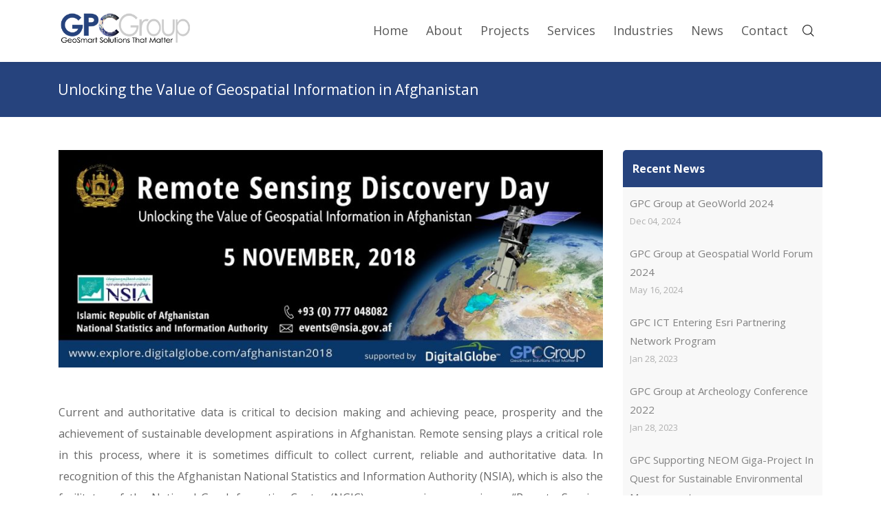

--- FILE ---
content_type: text/html; charset=UTF-8
request_url: https://thegpcgroup.com/unlocking-the-value-of-geospatial-information-in-afghanistan/
body_size: 20314
content:
<!DOCTYPE html>
<html lang="en-US">
<head>

	<meta charset="UTF-8" />

    <meta name="viewport" content="width=device-width, initial-scale=1, maximum-scale=1">

    <title>Unlocking the Value of Geospatial Information in Afghanistan &#8211; The GPC Group</title>
                        <script>
                            /* You can add more configuration options to webfontloader by previously defining the WebFontConfig with your options */
                            if ( typeof WebFontConfig === "undefined" ) {
                                WebFontConfig = new Object();
                            }
                            WebFontConfig['google'] = {families: ['Open+Sans:400&amp;subset=latin']};

                            (function() {
                                var wf = document.createElement( 'script' );
                                wf.src = 'https://ajax.googleapis.com/ajax/libs/webfont/1.5.3/webfont.js';
                                wf.type = 'text/javascript';
                                wf.async = 'true';
                                var s = document.getElementsByTagName( 'script' )[0];
                                s.parentNode.insertBefore( wf, s );
                            })();
                        </script>
                        <meta name='robots' content='max-image-preview:large' />
<link rel='dns-prefetch' href='//fonts.googleapis.com' />
<link rel='dns-prefetch' href='//s.w.org' />
<link rel="alternate" type="application/rss+xml" title="The GPC Group &raquo; Feed" href="https://thegpcgroup.com/feed/" />
<link rel="alternate" type="application/rss+xml" title="The GPC Group &raquo; Comments Feed" href="https://thegpcgroup.com/comments/feed/" />
<script type="text/javascript">
window._wpemojiSettings = {"baseUrl":"https:\/\/s.w.org\/images\/core\/emoji\/14.0.0\/72x72\/","ext":".png","svgUrl":"https:\/\/s.w.org\/images\/core\/emoji\/14.0.0\/svg\/","svgExt":".svg","source":{"concatemoji":"https:\/\/thegpcgroup.com\/wp-includes\/js\/wp-emoji-release.min.js?ver=6.0.11"}};
/*! This file is auto-generated */
!function(e,a,t){var n,r,o,i=a.createElement("canvas"),p=i.getContext&&i.getContext("2d");function s(e,t){var a=String.fromCharCode,e=(p.clearRect(0,0,i.width,i.height),p.fillText(a.apply(this,e),0,0),i.toDataURL());return p.clearRect(0,0,i.width,i.height),p.fillText(a.apply(this,t),0,0),e===i.toDataURL()}function c(e){var t=a.createElement("script");t.src=e,t.defer=t.type="text/javascript",a.getElementsByTagName("head")[0].appendChild(t)}for(o=Array("flag","emoji"),t.supports={everything:!0,everythingExceptFlag:!0},r=0;r<o.length;r++)t.supports[o[r]]=function(e){if(!p||!p.fillText)return!1;switch(p.textBaseline="top",p.font="600 32px Arial",e){case"flag":return s([127987,65039,8205,9895,65039],[127987,65039,8203,9895,65039])?!1:!s([55356,56826,55356,56819],[55356,56826,8203,55356,56819])&&!s([55356,57332,56128,56423,56128,56418,56128,56421,56128,56430,56128,56423,56128,56447],[55356,57332,8203,56128,56423,8203,56128,56418,8203,56128,56421,8203,56128,56430,8203,56128,56423,8203,56128,56447]);case"emoji":return!s([129777,127995,8205,129778,127999],[129777,127995,8203,129778,127999])}return!1}(o[r]),t.supports.everything=t.supports.everything&&t.supports[o[r]],"flag"!==o[r]&&(t.supports.everythingExceptFlag=t.supports.everythingExceptFlag&&t.supports[o[r]]);t.supports.everythingExceptFlag=t.supports.everythingExceptFlag&&!t.supports.flag,t.DOMReady=!1,t.readyCallback=function(){t.DOMReady=!0},t.supports.everything||(n=function(){t.readyCallback()},a.addEventListener?(a.addEventListener("DOMContentLoaded",n,!1),e.addEventListener("load",n,!1)):(e.attachEvent("onload",n),a.attachEvent("onreadystatechange",function(){"complete"===a.readyState&&t.readyCallback()})),(e=t.source||{}).concatemoji?c(e.concatemoji):e.wpemoji&&e.twemoji&&(c(e.twemoji),c(e.wpemoji)))}(window,document,window._wpemojiSettings);
</script>
<style type="text/css">
img.wp-smiley,
img.emoji {
	display: inline !important;
	border: none !important;
	box-shadow: none !important;
	height: 1em !important;
	width: 1em !important;
	margin: 0 0.07em !important;
	vertical-align: -0.1em !important;
	background: none !important;
	padding: 0 !important;
}
</style>
	<link rel='stylesheet' id='wp-block-library-css'  href='https://thegpcgroup.com/wp-includes/css/dist/block-library/style.min.css?ver=6.0.11' type='text/css' media='all' />
<style id='global-styles-inline-css' type='text/css'>
body{--wp--preset--color--black: #000000;--wp--preset--color--cyan-bluish-gray: #abb8c3;--wp--preset--color--white: #ffffff;--wp--preset--color--pale-pink: #f78da7;--wp--preset--color--vivid-red: #cf2e2e;--wp--preset--color--luminous-vivid-orange: #ff6900;--wp--preset--color--luminous-vivid-amber: #fcb900;--wp--preset--color--light-green-cyan: #7bdcb5;--wp--preset--color--vivid-green-cyan: #00d084;--wp--preset--color--pale-cyan-blue: #8ed1fc;--wp--preset--color--vivid-cyan-blue: #0693e3;--wp--preset--color--vivid-purple: #9b51e0;--wp--preset--gradient--vivid-cyan-blue-to-vivid-purple: linear-gradient(135deg,rgba(6,147,227,1) 0%,rgb(155,81,224) 100%);--wp--preset--gradient--light-green-cyan-to-vivid-green-cyan: linear-gradient(135deg,rgb(122,220,180) 0%,rgb(0,208,130) 100%);--wp--preset--gradient--luminous-vivid-amber-to-luminous-vivid-orange: linear-gradient(135deg,rgba(252,185,0,1) 0%,rgba(255,105,0,1) 100%);--wp--preset--gradient--luminous-vivid-orange-to-vivid-red: linear-gradient(135deg,rgba(255,105,0,1) 0%,rgb(207,46,46) 100%);--wp--preset--gradient--very-light-gray-to-cyan-bluish-gray: linear-gradient(135deg,rgb(238,238,238) 0%,rgb(169,184,195) 100%);--wp--preset--gradient--cool-to-warm-spectrum: linear-gradient(135deg,rgb(74,234,220) 0%,rgb(151,120,209) 20%,rgb(207,42,186) 40%,rgb(238,44,130) 60%,rgb(251,105,98) 80%,rgb(254,248,76) 100%);--wp--preset--gradient--blush-light-purple: linear-gradient(135deg,rgb(255,206,236) 0%,rgb(152,150,240) 100%);--wp--preset--gradient--blush-bordeaux: linear-gradient(135deg,rgb(254,205,165) 0%,rgb(254,45,45) 50%,rgb(107,0,62) 100%);--wp--preset--gradient--luminous-dusk: linear-gradient(135deg,rgb(255,203,112) 0%,rgb(199,81,192) 50%,rgb(65,88,208) 100%);--wp--preset--gradient--pale-ocean: linear-gradient(135deg,rgb(255,245,203) 0%,rgb(182,227,212) 50%,rgb(51,167,181) 100%);--wp--preset--gradient--electric-grass: linear-gradient(135deg,rgb(202,248,128) 0%,rgb(113,206,126) 100%);--wp--preset--gradient--midnight: linear-gradient(135deg,rgb(2,3,129) 0%,rgb(40,116,252) 100%);--wp--preset--duotone--dark-grayscale: url('#wp-duotone-dark-grayscale');--wp--preset--duotone--grayscale: url('#wp-duotone-grayscale');--wp--preset--duotone--purple-yellow: url('#wp-duotone-purple-yellow');--wp--preset--duotone--blue-red: url('#wp-duotone-blue-red');--wp--preset--duotone--midnight: url('#wp-duotone-midnight');--wp--preset--duotone--magenta-yellow: url('#wp-duotone-magenta-yellow');--wp--preset--duotone--purple-green: url('#wp-duotone-purple-green');--wp--preset--duotone--blue-orange: url('#wp-duotone-blue-orange');--wp--preset--font-size--small: 13px;--wp--preset--font-size--medium: 20px;--wp--preset--font-size--large: 36px;--wp--preset--font-size--x-large: 42px;}.has-black-color{color: var(--wp--preset--color--black) !important;}.has-cyan-bluish-gray-color{color: var(--wp--preset--color--cyan-bluish-gray) !important;}.has-white-color{color: var(--wp--preset--color--white) !important;}.has-pale-pink-color{color: var(--wp--preset--color--pale-pink) !important;}.has-vivid-red-color{color: var(--wp--preset--color--vivid-red) !important;}.has-luminous-vivid-orange-color{color: var(--wp--preset--color--luminous-vivid-orange) !important;}.has-luminous-vivid-amber-color{color: var(--wp--preset--color--luminous-vivid-amber) !important;}.has-light-green-cyan-color{color: var(--wp--preset--color--light-green-cyan) !important;}.has-vivid-green-cyan-color{color: var(--wp--preset--color--vivid-green-cyan) !important;}.has-pale-cyan-blue-color{color: var(--wp--preset--color--pale-cyan-blue) !important;}.has-vivid-cyan-blue-color{color: var(--wp--preset--color--vivid-cyan-blue) !important;}.has-vivid-purple-color{color: var(--wp--preset--color--vivid-purple) !important;}.has-black-background-color{background-color: var(--wp--preset--color--black) !important;}.has-cyan-bluish-gray-background-color{background-color: var(--wp--preset--color--cyan-bluish-gray) !important;}.has-white-background-color{background-color: var(--wp--preset--color--white) !important;}.has-pale-pink-background-color{background-color: var(--wp--preset--color--pale-pink) !important;}.has-vivid-red-background-color{background-color: var(--wp--preset--color--vivid-red) !important;}.has-luminous-vivid-orange-background-color{background-color: var(--wp--preset--color--luminous-vivid-orange) !important;}.has-luminous-vivid-amber-background-color{background-color: var(--wp--preset--color--luminous-vivid-amber) !important;}.has-light-green-cyan-background-color{background-color: var(--wp--preset--color--light-green-cyan) !important;}.has-vivid-green-cyan-background-color{background-color: var(--wp--preset--color--vivid-green-cyan) !important;}.has-pale-cyan-blue-background-color{background-color: var(--wp--preset--color--pale-cyan-blue) !important;}.has-vivid-cyan-blue-background-color{background-color: var(--wp--preset--color--vivid-cyan-blue) !important;}.has-vivid-purple-background-color{background-color: var(--wp--preset--color--vivid-purple) !important;}.has-black-border-color{border-color: var(--wp--preset--color--black) !important;}.has-cyan-bluish-gray-border-color{border-color: var(--wp--preset--color--cyan-bluish-gray) !important;}.has-white-border-color{border-color: var(--wp--preset--color--white) !important;}.has-pale-pink-border-color{border-color: var(--wp--preset--color--pale-pink) !important;}.has-vivid-red-border-color{border-color: var(--wp--preset--color--vivid-red) !important;}.has-luminous-vivid-orange-border-color{border-color: var(--wp--preset--color--luminous-vivid-orange) !important;}.has-luminous-vivid-amber-border-color{border-color: var(--wp--preset--color--luminous-vivid-amber) !important;}.has-light-green-cyan-border-color{border-color: var(--wp--preset--color--light-green-cyan) !important;}.has-vivid-green-cyan-border-color{border-color: var(--wp--preset--color--vivid-green-cyan) !important;}.has-pale-cyan-blue-border-color{border-color: var(--wp--preset--color--pale-cyan-blue) !important;}.has-vivid-cyan-blue-border-color{border-color: var(--wp--preset--color--vivid-cyan-blue) !important;}.has-vivid-purple-border-color{border-color: var(--wp--preset--color--vivid-purple) !important;}.has-vivid-cyan-blue-to-vivid-purple-gradient-background{background: var(--wp--preset--gradient--vivid-cyan-blue-to-vivid-purple) !important;}.has-light-green-cyan-to-vivid-green-cyan-gradient-background{background: var(--wp--preset--gradient--light-green-cyan-to-vivid-green-cyan) !important;}.has-luminous-vivid-amber-to-luminous-vivid-orange-gradient-background{background: var(--wp--preset--gradient--luminous-vivid-amber-to-luminous-vivid-orange) !important;}.has-luminous-vivid-orange-to-vivid-red-gradient-background{background: var(--wp--preset--gradient--luminous-vivid-orange-to-vivid-red) !important;}.has-very-light-gray-to-cyan-bluish-gray-gradient-background{background: var(--wp--preset--gradient--very-light-gray-to-cyan-bluish-gray) !important;}.has-cool-to-warm-spectrum-gradient-background{background: var(--wp--preset--gradient--cool-to-warm-spectrum) !important;}.has-blush-light-purple-gradient-background{background: var(--wp--preset--gradient--blush-light-purple) !important;}.has-blush-bordeaux-gradient-background{background: var(--wp--preset--gradient--blush-bordeaux) !important;}.has-luminous-dusk-gradient-background{background: var(--wp--preset--gradient--luminous-dusk) !important;}.has-pale-ocean-gradient-background{background: var(--wp--preset--gradient--pale-ocean) !important;}.has-electric-grass-gradient-background{background: var(--wp--preset--gradient--electric-grass) !important;}.has-midnight-gradient-background{background: var(--wp--preset--gradient--midnight) !important;}.has-small-font-size{font-size: var(--wp--preset--font-size--small) !important;}.has-medium-font-size{font-size: var(--wp--preset--font-size--medium) !important;}.has-large-font-size{font-size: var(--wp--preset--font-size--large) !important;}.has-x-large-font-size{font-size: var(--wp--preset--font-size--x-large) !important;}
</style>
<link rel='stylesheet' id='edsanimate-animo-css-css'  href='https://thegpcgroup.com/wp-content/plugins/animate-it/assets/css/animate-animo.css?ver=6.0.11' type='text/css' media='all' />
<link rel='stylesheet' id='contact-form-7-css'  href='https://thegpcgroup.com/wp-content/plugins/contact-form-7/includes/css/styles.css?ver=5.5' type='text/css' media='all' />
<link rel='stylesheet' id='easy-sidebar-menu-widget-css-css'  href='https://thegpcgroup.com/wp-content/plugins/easy-sidebar-menu-widget/assets/css/easy-sidebar-menu-widget.css?ver=6.0.11' type='text/css' media='all' />
<link rel='stylesheet' id='vntd-google-font-primary-css'  href='//fonts.googleapis.com/css?family=Open+Sans%3A400%2C700&#038;ver=6.0.11' type='text/css' media='all' />
<link rel='stylesheet' id='bootstrap-css'  href='https://thegpcgroup.com/wp-content/themes/engage/css/bootstrap.min.css?ver=6.0.11' type='text/css' media='all' />
<link rel='stylesheet' id='engage-icons-css'  href='https://thegpcgroup.com/wp-content/themes/engage/css/engage-icons/css/style.css?ver=6.0.11' type='text/css' media='all' />
<link rel='stylesheet' id='animate-css'  href='https://thegpcgroup.com/wp-content/themes/engage/css/scripts/animate.min.css?ver=6.0.11' type='text/css' media='all' />
<link rel='stylesheet' id='font-awesome-css'  href='https://thegpcgroup.com/wp-content/themes/engage/css/font-awesome/css/font-awesome.min.css?ver=5.7.1' type='text/css' media='all' />
<link rel='stylesheet' id='engage-ui-css'  href='https://thegpcgroup.com/wp-content/themes/engage/css/ui.css?ver=1.0.3' type='text/css' media='all' />
<link rel='stylesheet' id='engage-styles-css'  href='https://thegpcgroup.com/wp-content/themes/engage/style.css?ver=1.0.63' type='text/css' media='all' />
<link rel='stylesheet' id='engage-responsive-css'  href='https://thegpcgroup.com/wp-content/themes/engage/css/responsive.css?ver=1.0.5' type='text/css' media='all' />
<link rel='stylesheet' id='engage-dynamic-css-css'  href='https://thegpcgroup.com/wp-admin/admin-ajax.php?action=engage_dynamic_css&#038;ver=6.0.11' type='text/css' media='all' />
<link rel='stylesheet' id='magnific-popup-css'  href='https://thegpcgroup.com/wp-content/themes/engage/css/plugins/magnific-popup.css?ver=6.0.11' type='text/css' media='all' />
<link rel='stylesheet' id='owl-carousel-css'  href='https://thegpcgroup.com/wp-content/themes/engage/css/plugins/owl.carousel.css?ver=6.0.11' type='text/css' media='all' />
<link rel='stylesheet' id='tablepress-default-css'  href='https://thegpcgroup.com/wp-content/plugins/tablepress/css/default.min.css?ver=1.14' type='text/css' media='all' />
<link rel='stylesheet' id='redux-field-social-profiles-frontend-css-css'  href='https://thegpcgroup.com/wp-content/themes/engage/framework/theme-panel/extensions/social_profiles/social_profiles/css/field_social_profiles_frontend.css?ver=1769013838' type='text/css' media='all' />
<link rel='stylesheet' id='popup-maker-site-css'  href='https://thegpcgroup.com/wp-content/plugins/popup-maker/assets/css/pum-site.min.css?ver=1.18.1' type='text/css' media='all' />
<style id='popup-maker-site-inline-css' type='text/css'>
/* Popup Google Fonts */
@import url('//fonts.googleapis.com/css?family=Montserrat|Acme');

/* Popup Theme 6150: Floating Bar - Soft Blue */
.pum-theme-6150, .pum-theme-floating-bar { background-color: rgba( 255, 255, 255, 0.00 ) } 
.pum-theme-6150 .pum-container, .pum-theme-floating-bar .pum-container { padding: 8px; border-radius: 0px; border: 1px none #000000; box-shadow: 1px 1px 3px 0px rgba( 2, 2, 2, 0.23 ); background-color: rgba( 238, 246, 252, 1.00 ) } 
.pum-theme-6150 .pum-title, .pum-theme-floating-bar .pum-title { color: #505050; text-align: left; text-shadow: 0px 0px 0px rgba( 2, 2, 2, 0.23 ); font-family: inherit; font-weight: 400; font-size: 32px; line-height: 36px } 
.pum-theme-6150 .pum-content, .pum-theme-floating-bar .pum-content { color: #505050; font-family: inherit; font-weight: 400 } 
.pum-theme-6150 .pum-content + .pum-close, .pum-theme-floating-bar .pum-content + .pum-close { position: absolute; height: 18px; width: 18px; left: auto; right: 5px; bottom: auto; top: 50%; padding: 0px; color: #505050; font-family: Sans-Serif; font-weight: 700; font-size: 15px; line-height: 18px; border: 1px solid #505050; border-radius: 15px; box-shadow: 0px 0px 0px 0px rgba( 2, 2, 2, 0.00 ); text-shadow: 0px 0px 0px rgba( 0, 0, 0, 0.00 ); background-color: rgba( 255, 255, 255, 0.00 ); transform: translate(0, -50%) } 

/* Popup Theme 6151: Content Only - For use with page builders or block editor */
.pum-theme-6151, .pum-theme-content-only { background-color: rgba( 0, 0, 0, 0.70 ) } 
.pum-theme-6151 .pum-container, .pum-theme-content-only .pum-container { padding: 0px; border-radius: 0px; border: 1px none #000000; box-shadow: 0px 0px 0px 0px rgba( 2, 2, 2, 0.00 ) } 
.pum-theme-6151 .pum-title, .pum-theme-content-only .pum-title { color: #000000; text-align: left; text-shadow: 0px 0px 0px rgba( 2, 2, 2, 0.23 ); font-family: inherit; font-weight: 400; font-size: 32px; line-height: 36px } 
.pum-theme-6151 .pum-content, .pum-theme-content-only .pum-content { color: #8c8c8c; font-family: inherit; font-weight: 400 } 
.pum-theme-6151 .pum-content + .pum-close, .pum-theme-content-only .pum-content + .pum-close { position: absolute; height: 18px; width: 18px; left: auto; right: 7px; bottom: auto; top: 7px; padding: 0px; color: #000000; font-family: inherit; font-weight: 700; font-size: 20px; line-height: 20px; border: 1px none #ffffff; border-radius: 15px; box-shadow: 0px 0px 0px 0px rgba( 2, 2, 2, 0.00 ); text-shadow: 0px 0px 0px rgba( 0, 0, 0, 0.00 ); background-color: rgba( 255, 255, 255, 0.00 ) } 

/* Popup Theme 4103: Light Box */
.pum-theme-4103, .pum-theme-lightbox { background-color: rgba( 0, 0, 0, 0.60 ) } 
.pum-theme-4103 .pum-container, .pum-theme-lightbox .pum-container { padding: 18px; border-radius: 3px; border: 8px solid #000000; box-shadow: 0px 0px 30px 0px rgba( 2, 2, 2, 1.00 ); background-color: rgba( 255, 255, 255, 1.00 ) } 
.pum-theme-4103 .pum-title, .pum-theme-lightbox .pum-title { color: #000000; text-align: left; text-shadow: 0px 0px 0px rgba( 2, 2, 2, 0.23 ); font-family: inherit; font-size: 32px; line-height: 36px } 
.pum-theme-4103 .pum-content, .pum-theme-lightbox .pum-content { color: #000000; font-family: inherit } 
.pum-theme-4103 .pum-content + .pum-close, .pum-theme-lightbox .pum-content + .pum-close { position: absolute; height: 30px; width: 30px; left: auto; right: -24px; bottom: auto; top: -24px; padding: 0px; color: #ffffff; font-family: inherit; font-size: 24px; line-height: 26px; border: 2px solid #ffffff; border-radius: 30px; box-shadow: 0px 0px 15px 1px rgba( 2, 2, 2, 0.75 ); text-shadow: 0px 0px 0px rgba( 0, 0, 0, 0.23 ); background-color: rgba( 0, 0, 0, 1.00 ) } 

/* Popup Theme 4104: Enterprise Blue */
.pum-theme-4104, .pum-theme-enterprise-blue { background-color: rgba( 0, 0, 0, 0.70 ) } 
.pum-theme-4104 .pum-container, .pum-theme-enterprise-blue .pum-container { padding: 28px; border-radius: 5px; border: 1px none #000000; box-shadow: 0px 10px 25px 4px rgba( 2, 2, 2, 0.50 ); background-color: rgba( 255, 255, 255, 1.00 ) } 
.pum-theme-4104 .pum-title, .pum-theme-enterprise-blue .pum-title { color: #315b7c; text-align: left; text-shadow: 0px 0px 0px rgba( 2, 2, 2, 0.23 ); font-family: inherit; font-size: 34px; line-height: 36px } 
.pum-theme-4104 .pum-content, .pum-theme-enterprise-blue .pum-content { color: #2d2d2d; font-family: inherit } 
.pum-theme-4104 .pum-content + .pum-close, .pum-theme-enterprise-blue .pum-content + .pum-close { position: absolute; height: 28px; width: 28px; left: auto; right: 8px; bottom: auto; top: 8px; padding: 4px; color: #ffffff; font-family: inherit; font-size: 20px; line-height: 20px; border: 1px none #ffffff; border-radius: 42px; box-shadow: 0px 0px 0px 0px rgba( 2, 2, 2, 0.23 ); text-shadow: 0px 0px 0px rgba( 0, 0, 0, 0.23 ); background-color: rgba( 49, 91, 124, 1.00 ) } 

/* Popup Theme 4105: Hello Box */
.pum-theme-4105, .pum-theme-hello-box { background-color: rgba( 0, 0, 0, 0.75 ) } 
.pum-theme-4105 .pum-container, .pum-theme-hello-box .pum-container { padding: 30px; border-radius: 80px; border: 14px solid #81d742; box-shadow: 0px 0px 0px 0px rgba( 2, 2, 2, 0.00 ); background-color: rgba( 255, 255, 255, 1.00 ) } 
.pum-theme-4105 .pum-title, .pum-theme-hello-box .pum-title { color: #2d2d2d; text-align: left; text-shadow: 0px 0px 0px rgba( 2, 2, 2, 0.23 ); font-family: Montserrat; font-size: 32px; line-height: 36px } 
.pum-theme-4105 .pum-content, .pum-theme-hello-box .pum-content { color: #2d2d2d; font-family: inherit } 
.pum-theme-4105 .pum-content + .pum-close, .pum-theme-hello-box .pum-content + .pum-close { position: absolute; height: auto; width: auto; left: auto; right: -30px; bottom: auto; top: -30px; padding: 0px; color: #2d2d2d; font-family: inherit; font-size: 32px; line-height: 28px; border: 1px none #ffffff; border-radius: 28px; box-shadow: 0px 0px 0px 0px rgba( 2, 2, 2, 0.23 ); text-shadow: 0px 0px 0px rgba( 0, 0, 0, 0.23 ); background-color: rgba( 255, 255, 255, 1.00 ) } 

/* Popup Theme 4106: Cutting Edge */
.pum-theme-4106, .pum-theme-cutting-edge { background-color: rgba( 0, 0, 0, 0.50 ) } 
.pum-theme-4106 .pum-container, .pum-theme-cutting-edge .pum-container { padding: 18px; border-radius: 0px; border: 1px none #000000; box-shadow: 0px 10px 25px 0px rgba( 2, 2, 2, 0.50 ); background-color: rgba( 30, 115, 190, 1.00 ) } 
.pum-theme-4106 .pum-title, .pum-theme-cutting-edge .pum-title { color: #ffffff; text-align: left; text-shadow: 0px 0px 0px rgba( 2, 2, 2, 0.23 ); font-family: Sans-Serif; font-size: 26px; line-height: 28px } 
.pum-theme-4106 .pum-content, .pum-theme-cutting-edge .pum-content { color: #ffffff; font-family: inherit } 
.pum-theme-4106 .pum-content + .pum-close, .pum-theme-cutting-edge .pum-content + .pum-close { position: absolute; height: 24px; width: 24px; left: auto; right: 0px; bottom: auto; top: 0px; padding: 0px; color: #1e73be; font-family: inherit; font-size: 32px; line-height: 24px; border: 1px none #ffffff; border-radius: 0px; box-shadow: -1px 1px 1px 0px rgba( 2, 2, 2, 0.10 ); text-shadow: -1px 1px 1px rgba( 0, 0, 0, 0.10 ); background-color: rgba( 238, 238, 34, 1.00 ) } 

/* Popup Theme 4107: Framed Border */
.pum-theme-4107, .pum-theme-framed-border { background-color: rgba( 255, 255, 255, 0.50 ) } 
.pum-theme-4107 .pum-container, .pum-theme-framed-border .pum-container { padding: 18px; border-radius: 0px; border: 20px outset #dd3333; box-shadow: 1px 1px 3px 0px rgba( 2, 2, 2, 0.97 ) inset; background-color: rgba( 255, 251, 239, 1.00 ) } 
.pum-theme-4107 .pum-title, .pum-theme-framed-border .pum-title { color: #000000; text-align: left; text-shadow: 0px 0px 0px rgba( 2, 2, 2, 0.23 ); font-family: inherit; font-size: 32px; line-height: 36px } 
.pum-theme-4107 .pum-content, .pum-theme-framed-border .pum-content { color: #2d2d2d; font-family: inherit } 
.pum-theme-4107 .pum-content + .pum-close, .pum-theme-framed-border .pum-content + .pum-close { position: absolute; height: 20px; width: 20px; left: auto; right: -20px; bottom: auto; top: -20px; padding: 0px; color: #ffffff; font-family: Acme; font-size: 20px; line-height: 20px; border: 1px none #ffffff; border-radius: 0px; box-shadow: 0px 0px 0px 0px rgba( 2, 2, 2, 0.23 ); text-shadow: 0px 0px 0px rgba( 0, 0, 0, 0.23 ); background-color: rgba( 0, 0, 0, 0.55 ) } 

/* Popup Theme 4102: Default Theme */
.pum-theme-4102, .pum-theme-default-theme { background-color: rgba( 255, 255, 255, 1.00 ) } 
.pum-theme-4102 .pum-container, .pum-theme-default-theme .pum-container { padding: 18px; border-radius: 0px; border: 1px none #000000; box-shadow: 1px 1px 3px 0px rgba( 2, 2, 2, 0.23 ); background-color: rgba( 249, 249, 249, 1.00 ) } 
.pum-theme-4102 .pum-title, .pum-theme-default-theme .pum-title { color: #000000; text-align: left; text-shadow: 0px 0px 0px rgba( 2, 2, 2, 0.23 ); font-family: inherit; font-weight: inherit; font-size: 32px; font-style: normal; line-height: 36px } 
.pum-theme-4102 .pum-content, .pum-theme-default-theme .pum-content { color: #8c8c8c; font-family: inherit; font-weight: inherit; font-style: normal } 
.pum-theme-4102 .pum-content + .pum-close, .pum-theme-default-theme .pum-content + .pum-close { position: absolute; height: auto; width: auto; left: auto; right: 0px; bottom: auto; top: 0px; padding: 8px; color: #ffffff; font-family: inherit; font-weight: inherit; font-size: 12px; font-style: normal; line-height: 14px; border: 1px none #ffffff; border-radius: 0px; box-shadow: 0px 0px 0px 0px rgba( 2, 2, 2, 0.23 ); text-shadow: 0px 0px 0px rgba( 0, 0, 0, 0.23 ); background-color: rgba( 0, 183, 205, 1.00 ) } 

#pum-6492 {z-index: 1999999999}
#pum-4117 {z-index: 1999999999}
#pum-4110 {z-index: 1999999999}

</style>
<script type='text/javascript' src='https://thegpcgroup.com/wp-includes/js/jquery/jquery.min.js?ver=3.6.0' id='jquery-core-js'></script>
<script type='text/javascript' src='https://thegpcgroup.com/wp-includes/js/jquery/jquery-migrate.min.js?ver=3.3.2' id='jquery-migrate-js'></script>
<script type='text/javascript' src='https://thegpcgroup.com/wp-content/themes/engage/js/plugins/appear/jquery.appear.js?ver=1.0.1' id='appear-js'></script>
<link rel="https://api.w.org/" href="https://thegpcgroup.com/wp-json/" /><link rel="alternate" type="application/json" href="https://thegpcgroup.com/wp-json/wp/v2/posts/4183" /><link rel="EditURI" type="application/rsd+xml" title="RSD" href="https://thegpcgroup.com/xmlrpc.php?rsd" />
<link rel="wlwmanifest" type="application/wlwmanifest+xml" href="https://thegpcgroup.com/wp-includes/wlwmanifest.xml" /> 
<meta name="generator" content="WordPress 6.0.11" />
<link rel="canonical" href="https://thegpcgroup.com/unlocking-the-value-of-geospatial-information-in-afghanistan/" />
<link rel='shortlink' href='https://thegpcgroup.com/?p=4183' />
<link rel="alternate" type="application/json+oembed" href="https://thegpcgroup.com/wp-json/oembed/1.0/embed?url=https%3A%2F%2Fthegpcgroup.com%2Funlocking-the-value-of-geospatial-information-in-afghanistan%2F" />
<link rel="alternate" type="text/xml+oembed" href="https://thegpcgroup.com/wp-json/oembed/1.0/embed?url=https%3A%2F%2Fthegpcgroup.com%2Funlocking-the-value-of-geospatial-information-in-afghanistan%2F&#038;format=xml" />
<meta name="generator" content="Powered by WPBakery Page Builder - drag and drop page builder for WordPress."/>
<link rel="icon" href="https://thegpcgroup.com/wp-content/uploads/2021/08/cropped-gpc-32x32.png" sizes="32x32" />
<link rel="icon" href="https://thegpcgroup.com/wp-content/uploads/2021/08/cropped-gpc-192x192.png" sizes="192x192" />
<link rel="apple-touch-icon" href="https://thegpcgroup.com/wp-content/uploads/2021/08/cropped-gpc-180x180.png" />
<meta name="msapplication-TileImage" content="https://thegpcgroup.com/wp-content/uploads/2021/08/cropped-gpc-270x270.png" />
		<style type="text/css" id="wp-custom-css">
			.case-study-sidebar #easy_sidebar_menu_widget-5, .case-study-sidebar #pr_widget_blogpost-3{
	display:none !important;
}

.case-study-sidebar #easy_sidebar_menu_widget-4 .menu-services-list-container ul.menu li.menu-item span.link__wrap .easy-sidebar-menu-widget-link {
    background-color: #f8f8f8;
    color: #1d4281;
}
.case-study-sidebar #easy_sidebar_menu_widget-4 .menu-services-list-container ul.menu li.menu-item span.link__wrap .easy-sidebar-menu-widget-toggler i {
    color: #1d4281;
}
.counter-plus .counter-number:after{
	content:" +";
}
.counter-million-plus .counter-number:after{
	content:"M +";
}

.counter-billion .counter-number:after{
	content:"B";
}

.counter-percent .counter-number:after{
	content:" %";
}

.counter-per-year .counter-number:after{
	content:" /Year";
}

.counter-AED .counter-number:before{
	content:"AED ";
}
.severalBillion .counter-number{
	font-size:0px;
}
.severalBillion .counter-number:before{
	content:"Several Billions";
    font-size: 26px;
    line-height: 1em;
}

.counter-lessthan .counter-number:before{
	content:"< ";
}

.counter-decimal .counter-number:before{
	content:" 0.";
}

.counter-lessthan-decimal .counter-number:before{
	content:"< 0.";
}

.counter-two-dash .counter-number:before{
	content:"2-";
}


.vntd-counter .counter-title {
    font-size: 16px;
    line-height: 22px;
	  font-weight: 600;
}


@media (max-width: 1199px)and (min-width: 1000px){
	.service-case-study p{
		font-size:12px;
	}
		#easy_sidebar_menu_widget-4 .menu-services-list-container ul.menu li.menu-item span.link__wrap .easy-sidebar-menu-widget-link {
			font-size: 14px;
	}
	
	.casestudy-template-default .vc_col-sm-9 {
    width: 71%;
}
	.casestudy-template-default .vc_col-sm-3 {
    width: 29%;
}
	
}


#easy_sidebar_menu_widget-4 .menu-services-list-container ul.menu li#menu-item-3820 .easy-sidebar-menu-widget-link{
	    background-position-y: 15px;
}

.counter-number{
	font-size:26px;
}
.vntd-counter .counter-title {
    font-size: 14px;
}
.wpb_heading.wpb_progress_bar_heading{
	font-size:22px;
}
.progress-bar-value{
	color:white;
}
.vc_progress_bar .vc_single_bar {
    background: #b3b3b3;
}
.vntd-counter {
    padding: 30px 20px 20px 20px;
    background: #f1f1f1;
    min-height: 217px;
    border-radius: 10px;
	transition:.5s all;
}
.vntd-counter:hover{
	transition:.5s all;
	-webkit-box-shadow: 0px 0px 15px 0px rgba(128,128,128,1);
-moz-box-shadow: 0px 0px 15px 0px rgba(128,128,128,1);
box-shadow: 0px 0px 15px 0px rgba(128,128,128,1);
}
.page-title h1{
	font-size:21px;
}
.single.single-post #page-title.title-align-left .page-title-txt{
	 width: 100%;
}
@media (max-width: 1024px) {
	.page-title:not(.title-align-center) .breadcrumbs-holder{
		display:none;
	}
	.single.single-post #page-title.title-align-left .page-title-txt {
    width: 100%;
}
	.page-title h1 {
    font-size: 20px;
}
}
@media (max-width: 768px){
	#page-title h1 {
			font-size: 16px;
	}
}
@media (min-width: 768px) {
	.casestudy-template-default .vc_col-sm-3 {
			width: 28%;
	}
	.casestudy-template-default .vc_col-sm-9 {
    width: 72%;
	}
}

.c-icon i.fa:before{
	content: "";
  width: 50px;
  height: 50px;
  background-size: contain;
  display: block;
}

#Common-Guidelines i.fa:before{ background-image: url('https://thegpcgroup.com/wp-content/uploads/2022/04/Common-Guidelines.png') }
#Developed-insttutional i.fa:before{ background-image: url('https://thegpcgroup.com/wp-content/uploads/2022/04/Developed-insttutional.png') }
#Government-Participating-Employee i.fa:before{ background-image: url('https://thegpcgroup.com/wp-content/uploads/2022/04/Government-Participating-Employee.png') }
#Government-Service-Centers i.fa:before{ background-image: url('https://thegpcgroup.com/wp-content/uploads/2022/04/Government-Service-Centers.png') }
#Intergration-of-related-system i.fa:before{ background-image: url('https://thegpcgroup.com/wp-content/uploads/2022/04/Intergration-of-related-system.png') }
#Major-System-Enhancemets i.fa:before{ background-image: url('https://thegpcgroup.com/wp-content/uploads/2022/04/Major-System-Enhancemets.png') }
#muncipal-approval-Projects i.fa:before{ background-image: url('https://thegpcgroup.com/wp-content/uploads/2022/04/muncipal-approval-Projects.png') }
#Projects-Team i.fa:before{ background-image: url('https://thegpcgroup.com/wp-content/uploads/2022/04/Projects-Team.png') }
#Receiving-service-channels i.fa:before{ background-image: url('https://thegpcgroup.com/wp-content/uploads/2022/04/Receiving-service-channels.png') }
#Types-Unifield-muncipal-services i.fa:before{ background-image: url('https://thegpcgroup.com/wp-content/uploads/2022/04/Types-Unifield-muncipal-services.png') }

.service-case-study-block .service-case-study a img {
    max-height: 90px;
	  height: 90px;
}



.service-case-study {
	height:250px;
}


.veented-slider .swiper-pagination-bullets {
    bottom: 50px !important;
}


@media only screen and (max-width: 768px) {

	.vc_custom_1544405354449{
		margin-left:0px !important
	}
	.vc_custom_1544405397170{
		margin-left:0px !important
	}
	.vc_custom_1544405426340{
		margin-left:0px !important
	}
	
	.vc_custom_1544404601709,
	.vc_custom_1544404590778{
			margin-top: 3px !important;
	}
	
/* 	.vc_custom_1544404590778{
		margin-bottom:0px !important
	} */
	
	

	.vc_custom_1582372102361 .vc_row-stretch,
.vc_custom_1582363997862 .vc_row-stretch{
		display: flex;
    flex-direction: column;

	}
	
	.vc_custom_1582372102361 .wpb_column,
	.vc_custom_1582363997862 .wpb_column{
		width:100%;
	}
	
	.aka_counter .wpb_column{
		width:100%;
	}
	
	.post-4805 .vc_custom_1552146965171 div {
		display: flex;
    justify-content: center;
    align-items: center;
	}
	
	
	.vc_custom_1544336519874,
	.vc_custom_1544374297352,
	.vc_custom_1544374267326,
	.vc_custom_1544336352450{
		height:440px;
	}
	
	
	..vc_custom_1544372562799{
		display:flex;
		flex-direction:column;
	}
	.vc_custom_1544372562799 .wpb_column{
		width:100%;
/* 			justify-content:center; */
	}
	
	.vc_custom_1544376872215 .wpb_wrapper .vc_row{
		display:flex;	
	}
	
	.vc_custom_1544372562799 .wpb_column	.vc_single_image-wrapper{
		width:100%;
	}
	
	

}


@media only screen and (max-width: 500px){

	.vc_custom_1544376644903,
	.vc_custom_1544376653793{
	margin-left:10px !important;
		margin-right:10px !important
}	
		.vc_custom_1544376872215 .wpb_wrapper .vc_row{
		display:flex;
			flex-direction:column
	}
	.vc_custom_1544376466958{
		padding-left:0px !important;
		
	}
	
	.vc_custom_1544373381790{
		background-size:0%
	}
	.vc_custom_1544375994491{
		padding-left:0px
	}
}

.vc_custom_1419258058654 h3{
	font-size: 14px !important;
}

.widget-contact-details > div {
color:#d3d3d3;
}



	
	
			</style>
		<style type="text/css" title="dynamic-css" class="options-output">#main-menu > ul > li > a,.main-menu > ul > li > a{font-size:18px;opacity: 1;visibility: visible;-webkit-transition: opacity 0.24s ease-in-out;-moz-transition: opacity 0.24s ease-in-out;transition: opacity 0.24s ease-in-out;}.wf-loading #main-menu > ul > li > a,.main-menu > ul > li > a,{opacity: 0;}.ie.wf-loading #main-menu > ul > li > a,.main-menu > ul > li > a,{visibility: hidden;}#wrapper .bg-color-1{background-color:#f8f8f8;}</style><noscript><style> .wpb_animate_when_almost_visible { opacity: 1; }</style></noscript>
</head>

<body class="post-template-default single single-post postid-4183 single-format-standard wpb-js-composer js-comp-ver-6.9.0 vc_responsive">

	<div class="loader-wrapper">
		  <div class="loader-circle"></div>
		</div>
	<div id="wrapper" class="header-position-top header-style-classic header-style-classic header-#ffffff header-opaque site-header-sticky skin-light">

	


	<header id="header" class="site-header header-light header-scroll-light has-tablet-logo has-mobile-logo m-not-sticky active-style-default header-sticky dropdown-dark mobile-dropdown-parent header-separator-shadow" data-scroll-height="60" data-scroll-animation="default" data-skin="light" data-scroll-skin="light">

		
			<div id="main-navigation" class="main-nav" style="background-color:#ffffff;">

				<div class="main-nav-wrapper">

					<div class="container">

						<div class="nav-left">
							<div id="logo">

								<a href="https://thegpcgroup.com" class="logo-link"><img src="https://thegpcgroup.com/wp-content/uploads/2018/07/geo.png" alt="logo" class="logo-dark" style="height:65px;margin-top:-32.5px"><img src="https://thegpcgroup.com/wp-content/uploads/2018/07/the_new_logo.png" alt="logo" class="logo-white" style="height:65px;margin-top:-32.5px"><img src="https://thegpcgroup.com/wp-content/uploads/2018/07/the_new_logo.png" alt="logo" class="logo-tablet" style="height:65px;margin-top:-32.5px"><img src="https://thegpcgroup.com/wp-content/uploads/2018/07/the_new_logo.png" alt="logo" class="logo-mobile" style="height:65px;margin-top:-32.5px"></a>
							</div>

							
						</div>
						<div class="nav-right">

														<nav id="main-menu" class="main-menu">
								<ul id="menu-main-navigation" class="nav"><li id="menu-item-3520" class="menu-item menu-item-type-custom menu-item-object-custom menu-item-home"><a href="https://thegpcgroup.com/"><span>Home</span></a></li>
<li id="menu-item-3193" class="menu-item menu-item-type-custom menu-item-object-custom menu-item-has-children"><a href="#"><span>About</span></a>
<ul class="dropdown-menu">
	<li id="menu-item-2923" class="menu-item menu-item-type-post_type menu-item-object-page"><a href="https://thegpcgroup.com/gpc-group/"><span>GPC Group</span></a></li>
	<li id="menu-item-3204" class="menu-item menu-item-type-post_type menu-item-object-page"><a href="https://thegpcgroup.com/initiatives/"><span>Initiatives</span></a></li>
	<li id="menu-item-3218" class="menu-item menu-item-type-post_type menu-item-object-page"><a href="https://thegpcgroup.com/team/"><span>Team</span></a></li>
	<li id="menu-item-3298" class="menu-item menu-item-type-post_type menu-item-object-page"><a href="https://thegpcgroup.com/senior-advisors/"><span>Senior Advisors</span></a></li>
	<li id="menu-item-3947" class="menu-item menu-item-type-custom menu-item-object-custom"><a href="https://thegpcgroup.com/careers"><span>Careers</span></a></li>
</ul>
</li>
<li id="menu-item-3328" class="menu-item menu-item-type-custom menu-item-object-custom"><a href="https://thegpcgroup.com/projects/"><span>Projects</span></a></li>
<li id="menu-item-4435" class="menu-item menu-item-type-post_type menu-item-object-page"><a href="https://thegpcgroup.com/our-services/"><span>Services</span></a></li>
<li id="menu-item-4459" class="menu-item menu-item-type-custom menu-item-object-custom"><a href="https://thegpcgroup.com/industry/"><span>Industries</span></a></li>
<li id="menu-item-3334" class="menu-item menu-item-type-custom menu-item-object-custom menu-item-has-children"><a href="#"><span>News</span></a>
<ul class="dropdown-menu">
	<li id="menu-item-3530" class="menu-item menu-item-type-custom menu-item-object-custom"><a href="https://thegpcgroup.com/category/news-items/"><span>News Items</span></a></li>
	<li id="menu-item-3338" class="menu-item menu-item-type-custom menu-item-object-custom"><a target="_blank" href="https://gpcgroup.tumblr.com/"><span>Off the Charts</span></a></li>
	<li id="menu-item-3342" class="menu-item menu-item-type-post_type menu-item-object-page"><a href="https://thegpcgroup.com/media-center/"><span>Media Center</span></a></li>
</ul>
</li>
<li id="menu-item-3096" class="menu-item menu-item-type-post_type menu-item-object-page"><a href="https://thegpcgroup.com/contact-us/"><span>Contact</span></a></li>
</ul>							</nav>
							
							<ul class="nav-tools"><li class="search-tool"><a href="#" class="tools-btn" data-toggle-search="fullscreen"><span class="tools-btn-icon"><i class="engage-icon-icon engage-icon-zoom-2"></i></span></a></li><li class="mobile-menu-btn" id="mobile-menu-btn"><div id="mobile-menu-toggle" class="toggle-menu toggle-menu-mobile" data-toggle="mobile-menu" data-effect="hover"><div class="btn-inner"><span></span></div></div></li></ul>                            <!-- BEGIN OFF FULLSCREEN SEARCH -->

                            <div class="search-overlay overlay-dark">
                                <a href="#" class="search-overlay-close"><i class="engage-icon-icon engage-icon-simple-remove"></i></a>
                                <form action="https://thegpcgroup.com//">
                                    <input type="text" name="s" type="text" value="" placeholder="Search...">
                                    <button type="submit" id="overlay-search-submit"><i class="engage-icon-icon engage-icon-zoom-2"></i></button>
                                </form>
                            </div>

                            <!-- END OFF FULLSCREEN SEARCH -->

                        </div>

					</div>

                    
                </div>

			</div>

		
		<nav id="mobile-nav" class="mobile-nav">
			<div class="container">
			<ul id="menu-main-navigation-1" class="nav"><li id="menu-item-3520" class="menu-item menu-item-type-custom menu-item-object-custom menu-item-home"><a href="https://thegpcgroup.com/"><span>Home</span></a></li>
<li id="menu-item-3193" class="menu-item menu-item-type-custom menu-item-object-custom menu-item-has-children"><a href="#"><span>About</span></a>
<ul class="dropdown-menu">
	<li id="menu-item-2923" class="menu-item menu-item-type-post_type menu-item-object-page"><a href="https://thegpcgroup.com/gpc-group/"><span>GPC Group</span></a></li>
	<li id="menu-item-3204" class="menu-item menu-item-type-post_type menu-item-object-page"><a href="https://thegpcgroup.com/initiatives/"><span>Initiatives</span></a></li>
	<li id="menu-item-3218" class="menu-item menu-item-type-post_type menu-item-object-page"><a href="https://thegpcgroup.com/team/"><span>Team</span></a></li>
	<li id="menu-item-3298" class="menu-item menu-item-type-post_type menu-item-object-page"><a href="https://thegpcgroup.com/senior-advisors/"><span>Senior Advisors</span></a></li>
	<li id="menu-item-3947" class="menu-item menu-item-type-custom menu-item-object-custom"><a href="https://thegpcgroup.com/careers"><span>Careers</span></a></li>
</ul>
</li>
<li id="menu-item-3328" class="menu-item menu-item-type-custom menu-item-object-custom"><a href="https://thegpcgroup.com/projects/"><span>Projects</span></a></li>
<li id="menu-item-4435" class="menu-item menu-item-type-post_type menu-item-object-page"><a href="https://thegpcgroup.com/our-services/"><span>Services</span></a></li>
<li id="menu-item-4459" class="menu-item menu-item-type-custom menu-item-object-custom"><a href="https://thegpcgroup.com/industry/"><span>Industries</span></a></li>
<li id="menu-item-3334" class="menu-item menu-item-type-custom menu-item-object-custom menu-item-has-children"><a href="#"><span>News</span></a>
<ul class="dropdown-menu">
	<li id="menu-item-3530" class="menu-item menu-item-type-custom menu-item-object-custom"><a href="https://thegpcgroup.com/category/news-items/"><span>News Items</span></a></li>
	<li id="menu-item-3338" class="menu-item menu-item-type-custom menu-item-object-custom"><a target="_blank" href="https://gpcgroup.tumblr.com/"><span>Off the Charts</span></a></li>
	<li id="menu-item-3342" class="menu-item menu-item-type-post_type menu-item-object-page"><a href="https://thegpcgroup.com/media-center/"><span>Media Center</span></a></li>
</ul>
</li>
<li id="menu-item-3096" class="menu-item menu-item-type-post_type menu-item-object-page"><a href="https://thegpcgroup.com/contact-us/"><span>Contact</span></a></li>
</ul>			</div>
		</nav>

	</header>

	
	<div id="main-content" class="main-content header-classic page-without-vc">

	
<section id="page-title" class="page-title title-align-left">
    <div class="page-title-wrapper">
                <div class="page-title-inner">
            <div class="container">

                <div class="page-title-txt">

                                        <h1>Unlocking the Value of Geospatial Information in Afghanistan</h1>

                    
                </div>

                
            </div>
        </div>
    </div>

</section>
<section class="section-page page-layout-one-sidebar page-layout-sidebar_right sidebar-width-default page-width-normal">

	<div class="container">

		<div class="row main-row">

			<div id="page-content" class="page-content">

			
				<div class="post-holder post-4183 post type-post status-publish format-standard has-post-thumbnail hentry category-news-items">

							<div class="post-medias">
			<a href="https://thegpcgroup.com/unlocking-the-value-of-geospatial-information-in-afghanistan/">
				<img src="https://thegpcgroup.com/wp-content/uploads/2018/10/Billboard-21000X400-900x.jpg" alt="">
			</a>
			</div>
			
				<p><P Style="text-Align:justify;">Current and authoritative data is critical to decision making and achieving peace, prosperity and the achievement of sustainable development aspirations in Afghanistan. Remote sensing plays a critical role in this process, where it is sometimes difficult to collect current, reliable and authoritative data. In recognition of this the Afghanistan National Statistics and Information Authority (NSIA), which is also the facilitator of the National Geo-Informatics Centre (NGIC) program, is sponsoring a “Remote Sensing Discovery Day” Seminar. The seminar will introduce the audience to both the essential principles and practices of remote sensing as well as the state of the art in application of the technology to a wide range of relevant topics such as urban planning, agriculture, mining and others. The Seminar is to be introduced by several Ministers and is to be attended by over 100 individual representing 50+ stakeholders from government, universities and the private sector.</p>
<p><P Style="text-Align: justify;">The event is supported by Digital Globe, the premium global supplier of high-resolution imagery and the GPC Group, a full spectrum consulting firm focused on “GeoSmart Solutions that Matter” and the authorized reseller for Digital Globe in Afghanistan. The GPC Group has been involved in geospatial and related matters in Afghanistan for over 10 years, most recently in 2017 working with the Office of the President in developing recommendations for the NGIC which were presented to and accepted by the Afghanistan President and Cabinet in late 2017. GPC is currently working with the Ministry of Urban Development and Housing in the preparation of design and implementation plan for a national Urban Information Management System (UMIS).</p>
<p>For more information about the Seminar, please visit <a href="https://explore.digitalglobe.com/afghanistan2018" target="_blank" rel="noopener">explore.digitalglobe.com/afghanistan2018</a></p>

				</div>

				<div class="after-blog-post">

					
		<div id="blog-post-nav" class="post-navigation blog-navigation after-post-section">
			<div class="container">
				<div class="row">
				
					<div class="col-xs-6 previous-post-wrap">
						<div class="previous-post">
							<a href="https://thegpcgroup.com/remote-sensing-discovery-day-a-big-success/" title="Remote Sensing Discovery Day a Big Success!!"><span class="side-icon side-prev-icon"><i class="fa fa-angle-left"></i></span><span class="post-nav-label previous-post-label">Previous Post</span><span class="post-nav-title">Remote Sensing Discovery Day a Big Success!!</span></a>						</div>
					</div>
					
					<div class="col-xs-6 next-post-wrap">
						<div class="next-post">
							<a href="https://thegpcgroup.com/gis-the-backbone-of-smart-cities-seminar-kuwait/" title="GIS – The Backbone of Smart Cities Seminar, Kuwait"><span class="side-icon side-next-icon"><i class="fa fa-angle-right"></i></span><span class="post-nav-label next-post-label">Next Post</span><span class="post-nav-title">GIS – The Backbone of Smart Cities Seminar,...</span></a>						</div>
					</div>
					
				</div>
			</div>
		</div>
		
				</div>

				
			</div>

			
<div id="sidebar" class="sidebar sidebar-primary widgets-with-separator">
<!--	<div class="sidebar-wrapper">-->
<!--    <div id="easy_sidebar_menu_widget-4" class="widget widget_easy_sidebar_menu_widget">-->
<!--        <h5 class="widget-title">Related Projects</h5><div class="menu-industries-container">-->

                <!--            </ul>-->
<!--        </div>-->
<!--    </div>-->
	<div id="easy_sidebar_menu_widget-3" class="widget widget_easy_sidebar_menu_widget"><h5 class="widget-title">Industries</h5><div class="menu-industries-container"><ul id="menu-industries" class="menu"><li id='menu-item-3792'  class="menu-item menu-item-type-post_type menu-item-object-industries"><span class='link__wrap'><a  href="https://thegpcgroup.com/industries/government/" class="easy-sidebar-menu-widget-link">National Government and International Organizations</a> </span></li>
<li id='menu-item-4465'  class="menu-item menu-item-type-post_type menu-item-object-industries"><span class='link__wrap'><a  href="https://thegpcgroup.com/industries/local-government-municipalities/" class="easy-sidebar-menu-widget-link">Local Governments and Municipalities</a> </span></li>
<li id='menu-item-3791'  class="menu-item menu-item-type-post_type menu-item-object-industries"><span class='link__wrap'><a  href="https://thegpcgroup.com/industries/utilities/" class="easy-sidebar-menu-widget-link">Utilities, Transportation and Infrastructure</a> </span></li>
<li id='menu-item-4463'  class="menu-item menu-item-type-post_type menu-item-object-industries"><span class='link__wrap'><a  href="https://thegpcgroup.com/industries/real-estate-infrastructure-development/" class="easy-sidebar-menu-widget-link">Real Estate and Land Development</a> </span></li>
<li id='menu-item-3790'  class="menu-item menu-item-type-post_type menu-item-object-industries"><span class='link__wrap'><a  href="https://thegpcgroup.com/industries/environment-and-sustainability/" class="easy-sidebar-menu-widget-link">Environment, Natural and Cultural Resource Management</a> </span></li>
<li id='menu-item-4467'  class="menu-item menu-item-type-post_type menu-item-object-industries"><span class='link__wrap'><a  href="https://thegpcgroup.com/industries/others/" class="easy-sidebar-menu-widget-link">Other</a> </span></li>
</ul></div></div><div id="easy_sidebar_menu_widget-2" class="widget widget_easy_sidebar_menu_widget"><h5 class="widget-title">Services</h5><div class="menu-services-list-container"><ul id="menu-services-list" class="menu"><li id='menu-item-3819'  class="menu-item menu-item-type-custom menu-item-object-custom menu-item-has-children"><span class='link__wrap'><a  href="#" class="easy-sidebar-menu-widget-link">Consulting</a> <a href="#" class="easy-sidebar-menu-widget-toggler"><i></i></a></span>
<ul class="sub-menu">
<li id='menu-item-5561'  class="menu-item menu-item-type-post_type menu-item-object-services"><span class='link__wrap'><a  href="https://thegpcgroup.com/services/special-institutional-services/" class="easy-sidebar-menu-widget-link">Special Institutional Services</a> </span></li>
<li id='menu-item-4522'  class="menu-item menu-item-type-post_type menu-item-object-services"><span class='link__wrap'><a  href="https://thegpcgroup.com/services/spatial-data-infrastructure/" class="easy-sidebar-menu-widget-link">Spatial Data Infrastructure</a> </span></li>
<li id='menu-item-4416'  class="menu-item menu-item-type-post_type menu-item-object-services"><span class='link__wrap'><a  href="https://thegpcgroup.com/services/roadmap/" class="easy-sidebar-menu-widget-link">Roadmap</a> </span></li>
<li id='menu-item-4415'  class="menu-item menu-item-type-post_type menu-item-object-services"><span class='link__wrap'><a  href="https://thegpcgroup.com/services/business-process-automation/" class="easy-sidebar-menu-widget-link">Business Process Automation</a> </span></li>
<li id='menu-item-4413'  class="menu-item menu-item-type-post_type menu-item-object-services"><span class='link__wrap'><a  href="https://thegpcgroup.com/services/applications-design/" class="easy-sidebar-menu-widget-link">Applications Design</a> </span></li>
<li id='menu-item-4414'  class="menu-item menu-item-type-post_type menu-item-object-services"><span class='link__wrap'><a  href="https://thegpcgroup.com/services/advanced-analytics-services/" class="easy-sidebar-menu-widget-link">Advanced Analytics Services</a> </span></li>
<li id='menu-item-4412'  class="menu-item menu-item-type-post_type menu-item-object-services"><span class='link__wrap'><a  href="https://thegpcgroup.com/services/financing-services/" class="easy-sidebar-menu-widget-link">Financing Services</a> </span></li>
<li id='menu-item-4524'  class="menu-item menu-item-type-post_type menu-item-object-services"><span class='link__wrap'><a  href="https://thegpcgroup.com/services/outreach-and-stakeholder-management/" class="easy-sidebar-menu-widget-link">Outreach and Stakeholder Management</a> </span></li>
</ul>
</li>
<li id='menu-item-3820'  class="menu-item menu-item-type-custom menu-item-object-custom menu-item-has-children"><span class='link__wrap'><a  href="#" class="easy-sidebar-menu-widget-link">Technical Development</a> <a href="#" class="easy-sidebar-menu-widget-toggler"><i></i></a></span>
<ul class="sub-menu">
<li id='menu-item-4513'  class="menu-item menu-item-type-post_type menu-item-object-services"><span class='link__wrap'><a  href="https://thegpcgroup.com/services/application-development/" class="easy-sidebar-menu-widget-link">Application Development</a> </span></li>
<li id='menu-item-4421'  class="menu-item menu-item-type-post_type menu-item-object-services"><span class='link__wrap'><a  href="https://thegpcgroup.com/services/business-analytics-and-decision-support/" class="easy-sidebar-menu-widget-link">Business Analytics and Decision Support</a> </span></li>
<li id='menu-item-4419'  class="menu-item menu-item-type-post_type menu-item-object-services"><span class='link__wrap'><a  href="https://thegpcgroup.com/services/data-management/" class="easy-sidebar-menu-widget-link">Data Management</a> </span></li>
<li id='menu-item-4418'  class="menu-item menu-item-type-post_type menu-item-object-services"><span class='link__wrap'><a  href="https://thegpcgroup.com/services/training-and-capacity-building/" class="easy-sidebar-menu-widget-link">Training and Capacity Building</a> </span></li>
</ul>
</li>
<li id='menu-item-3821'  class="menu-item menu-item-type-custom menu-item-object-custom menu-item-has-children"><span class='link__wrap'><a  href="#" class="easy-sidebar-menu-widget-link">Managed Services</a> <a href="#" class="easy-sidebar-menu-widget-toggler"><i></i></a></span>
<ul class="sub-menu">
<li id='menu-item-4417'  class="menu-item menu-item-type-post_type menu-item-object-services"><span class='link__wrap'><a  href="https://thegpcgroup.com/services/managed-operational-services/" class="easy-sidebar-menu-widget-link">Managed Operational Services</a> </span></li>
<li id='menu-item-5733'  class="menu-item menu-item-type-post_type menu-item-object-services"><span class='link__wrap'><a  href="https://thegpcgroup.com/services/enterprise-helpdesk-service/" class="easy-sidebar-menu-widget-link">Enterprise Helpdesk Service</a> </span></li>
<li id='menu-item-6999'  class="menu-item menu-item-type-custom menu-item-object-custom"><span class='link__wrap'><a  href="https://thegpcgroup.com/services/operations-support-full-life-cycle-services/" class="easy-sidebar-menu-widget-link">Operations Support Full Life-Cycle Services</a> </span></li>
</ul>
</li>
</ul></div></div><div id="easy_sidebar_menu_widget-4" class="widget widget_easy_sidebar_menu_widget"><h5 class="widget-title">Services</h5><div class="menu-services-list-container"><ul id="menu-services-list-1" class="menu"><li id='menu-item-3819'  class="menu-item menu-item-type-custom menu-item-object-custom menu-item-has-children"><span class='link__wrap'><a  href="#" class="easy-sidebar-menu-widget-link">Consulting</a> <a href="#" class="easy-sidebar-menu-widget-toggler"><i></i></a></span>
<ul class="sub-menu">
<li id='menu-item-5561'  class="menu-item menu-item-type-post_type menu-item-object-services"><span class='link__wrap'><a  href="https://thegpcgroup.com/services/special-institutional-services/" class="easy-sidebar-menu-widget-link">Special Institutional Services</a> </span></li>
<li id='menu-item-4522'  class="menu-item menu-item-type-post_type menu-item-object-services"><span class='link__wrap'><a  href="https://thegpcgroup.com/services/spatial-data-infrastructure/" class="easy-sidebar-menu-widget-link">Spatial Data Infrastructure</a> </span></li>
<li id='menu-item-4416'  class="menu-item menu-item-type-post_type menu-item-object-services"><span class='link__wrap'><a  href="https://thegpcgroup.com/services/roadmap/" class="easy-sidebar-menu-widget-link">Roadmap</a> </span></li>
<li id='menu-item-4415'  class="menu-item menu-item-type-post_type menu-item-object-services"><span class='link__wrap'><a  href="https://thegpcgroup.com/services/business-process-automation/" class="easy-sidebar-menu-widget-link">Business Process Automation</a> </span></li>
<li id='menu-item-4413'  class="menu-item menu-item-type-post_type menu-item-object-services"><span class='link__wrap'><a  href="https://thegpcgroup.com/services/applications-design/" class="easy-sidebar-menu-widget-link">Applications Design</a> </span></li>
<li id='menu-item-4414'  class="menu-item menu-item-type-post_type menu-item-object-services"><span class='link__wrap'><a  href="https://thegpcgroup.com/services/advanced-analytics-services/" class="easy-sidebar-menu-widget-link">Advanced Analytics Services</a> </span></li>
<li id='menu-item-4412'  class="menu-item menu-item-type-post_type menu-item-object-services"><span class='link__wrap'><a  href="https://thegpcgroup.com/services/financing-services/" class="easy-sidebar-menu-widget-link">Financing Services</a> </span></li>
<li id='menu-item-4524'  class="menu-item menu-item-type-post_type menu-item-object-services"><span class='link__wrap'><a  href="https://thegpcgroup.com/services/outreach-and-stakeholder-management/" class="easy-sidebar-menu-widget-link">Outreach and Stakeholder Management</a> </span></li>
</ul>
</li>
<li id='menu-item-3820'  class="menu-item menu-item-type-custom menu-item-object-custom menu-item-has-children"><span class='link__wrap'><a  href="#" class="easy-sidebar-menu-widget-link">Technical Development</a> <a href="#" class="easy-sidebar-menu-widget-toggler"><i></i></a></span>
<ul class="sub-menu">
<li id='menu-item-4513'  class="menu-item menu-item-type-post_type menu-item-object-services"><span class='link__wrap'><a  href="https://thegpcgroup.com/services/application-development/" class="easy-sidebar-menu-widget-link">Application Development</a> </span></li>
<li id='menu-item-4421'  class="menu-item menu-item-type-post_type menu-item-object-services"><span class='link__wrap'><a  href="https://thegpcgroup.com/services/business-analytics-and-decision-support/" class="easy-sidebar-menu-widget-link">Business Analytics and Decision Support</a> </span></li>
<li id='menu-item-4419'  class="menu-item menu-item-type-post_type menu-item-object-services"><span class='link__wrap'><a  href="https://thegpcgroup.com/services/data-management/" class="easy-sidebar-menu-widget-link">Data Management</a> </span></li>
<li id='menu-item-4418'  class="menu-item menu-item-type-post_type menu-item-object-services"><span class='link__wrap'><a  href="https://thegpcgroup.com/services/training-and-capacity-building/" class="easy-sidebar-menu-widget-link">Training and Capacity Building</a> </span></li>
</ul>
</li>
<li id='menu-item-3821'  class="menu-item menu-item-type-custom menu-item-object-custom menu-item-has-children"><span class='link__wrap'><a  href="#" class="easy-sidebar-menu-widget-link">Managed Services</a> <a href="#" class="easy-sidebar-menu-widget-toggler"><i></i></a></span>
<ul class="sub-menu">
<li id='menu-item-4417'  class="menu-item menu-item-type-post_type menu-item-object-services"><span class='link__wrap'><a  href="https://thegpcgroup.com/services/managed-operational-services/" class="easy-sidebar-menu-widget-link">Managed Operational Services</a> </span></li>
<li id='menu-item-5733'  class="menu-item menu-item-type-post_type menu-item-object-services"><span class='link__wrap'><a  href="https://thegpcgroup.com/services/enterprise-helpdesk-service/" class="easy-sidebar-menu-widget-link">Enterprise Helpdesk Service</a> </span></li>
<li id='menu-item-6999'  class="menu-item menu-item-type-custom menu-item-object-custom"><span class='link__wrap'><a  href="https://thegpcgroup.com/services/operations-support-full-life-cycle-services/" class="easy-sidebar-menu-widget-link">Operations Support Full Life-Cycle Services</a> </span></li>
</ul>
</li>
</ul></div></div><div id="easy_sidebar_menu_widget-5" class="widget widget_easy_sidebar_menu_widget"><h5 class="widget-title">Industries</h5><div class="menu-industries-container"><ul id="menu-industries-1" class="menu"><li id='menu-item-3792'  class="menu-item menu-item-type-post_type menu-item-object-industries"><span class='link__wrap'><a  href="https://thegpcgroup.com/industries/government/" class="easy-sidebar-menu-widget-link">National Government and International Organizations</a> </span></li>
<li id='menu-item-4465'  class="menu-item menu-item-type-post_type menu-item-object-industries"><span class='link__wrap'><a  href="https://thegpcgroup.com/industries/local-government-municipalities/" class="easy-sidebar-menu-widget-link">Local Governments and Municipalities</a> </span></li>
<li id='menu-item-3791'  class="menu-item menu-item-type-post_type menu-item-object-industries"><span class='link__wrap'><a  href="https://thegpcgroup.com/industries/utilities/" class="easy-sidebar-menu-widget-link">Utilities, Transportation and Infrastructure</a> </span></li>
<li id='menu-item-4463'  class="menu-item menu-item-type-post_type menu-item-object-industries"><span class='link__wrap'><a  href="https://thegpcgroup.com/industries/real-estate-infrastructure-development/" class="easy-sidebar-menu-widget-link">Real Estate and Land Development</a> </span></li>
<li id='menu-item-3790'  class="menu-item menu-item-type-post_type menu-item-object-industries"><span class='link__wrap'><a  href="https://thegpcgroup.com/industries/environment-and-sustainability/" class="easy-sidebar-menu-widget-link">Environment, Natural and Cultural Resource Management</a> </span></li>
<li id='menu-item-4467'  class="menu-item menu-item-type-post_type menu-item-object-industries"><span class='link__wrap'><a  href="https://thegpcgroup.com/industries/others/" class="easy-sidebar-menu-widget-link">Other</a> </span></li>
</ul></div></div><div id="easy_sidebar_menu_widget-6" class="widget widget_easy_sidebar_menu_widget"><h5 class="widget-title">Services</h5><div class="menu-services-list-container"><ul id="menu-services-list-2" class="menu"><li id='menu-item-3819'  class="menu-item menu-item-type-custom menu-item-object-custom menu-item-has-children"><span class='link__wrap'><a  href="#" class="easy-sidebar-menu-widget-link">Consulting</a> <a href="#" class="easy-sidebar-menu-widget-toggler"><i></i></a></span>
<ul class="sub-menu">
<li id='menu-item-5561'  class="menu-item menu-item-type-post_type menu-item-object-services"><span class='link__wrap'><a  href="https://thegpcgroup.com/services/special-institutional-services/" class="easy-sidebar-menu-widget-link">Special Institutional Services</a> </span></li>
<li id='menu-item-4522'  class="menu-item menu-item-type-post_type menu-item-object-services"><span class='link__wrap'><a  href="https://thegpcgroup.com/services/spatial-data-infrastructure/" class="easy-sidebar-menu-widget-link">Spatial Data Infrastructure</a> </span></li>
<li id='menu-item-4416'  class="menu-item menu-item-type-post_type menu-item-object-services"><span class='link__wrap'><a  href="https://thegpcgroup.com/services/roadmap/" class="easy-sidebar-menu-widget-link">Roadmap</a> </span></li>
<li id='menu-item-4415'  class="menu-item menu-item-type-post_type menu-item-object-services"><span class='link__wrap'><a  href="https://thegpcgroup.com/services/business-process-automation/" class="easy-sidebar-menu-widget-link">Business Process Automation</a> </span></li>
<li id='menu-item-4413'  class="menu-item menu-item-type-post_type menu-item-object-services"><span class='link__wrap'><a  href="https://thegpcgroup.com/services/applications-design/" class="easy-sidebar-menu-widget-link">Applications Design</a> </span></li>
<li id='menu-item-4414'  class="menu-item menu-item-type-post_type menu-item-object-services"><span class='link__wrap'><a  href="https://thegpcgroup.com/services/advanced-analytics-services/" class="easy-sidebar-menu-widget-link">Advanced Analytics Services</a> </span></li>
<li id='menu-item-4412'  class="menu-item menu-item-type-post_type menu-item-object-services"><span class='link__wrap'><a  href="https://thegpcgroup.com/services/financing-services/" class="easy-sidebar-menu-widget-link">Financing Services</a> </span></li>
<li id='menu-item-4524'  class="menu-item menu-item-type-post_type menu-item-object-services"><span class='link__wrap'><a  href="https://thegpcgroup.com/services/outreach-and-stakeholder-management/" class="easy-sidebar-menu-widget-link">Outreach and Stakeholder Management</a> </span></li>
</ul>
</li>
<li id='menu-item-3820'  class="menu-item menu-item-type-custom menu-item-object-custom menu-item-has-children"><span class='link__wrap'><a  href="#" class="easy-sidebar-menu-widget-link">Technical Development</a> <a href="#" class="easy-sidebar-menu-widget-toggler"><i></i></a></span>
<ul class="sub-menu">
<li id='menu-item-4513'  class="menu-item menu-item-type-post_type menu-item-object-services"><span class='link__wrap'><a  href="https://thegpcgroup.com/services/application-development/" class="easy-sidebar-menu-widget-link">Application Development</a> </span></li>
<li id='menu-item-4421'  class="menu-item menu-item-type-post_type menu-item-object-services"><span class='link__wrap'><a  href="https://thegpcgroup.com/services/business-analytics-and-decision-support/" class="easy-sidebar-menu-widget-link">Business Analytics and Decision Support</a> </span></li>
<li id='menu-item-4419'  class="menu-item menu-item-type-post_type menu-item-object-services"><span class='link__wrap'><a  href="https://thegpcgroup.com/services/data-management/" class="easy-sidebar-menu-widget-link">Data Management</a> </span></li>
<li id='menu-item-4418'  class="menu-item menu-item-type-post_type menu-item-object-services"><span class='link__wrap'><a  href="https://thegpcgroup.com/services/training-and-capacity-building/" class="easy-sidebar-menu-widget-link">Training and Capacity Building</a> </span></li>
</ul>
</li>
<li id='menu-item-3821'  class="menu-item menu-item-type-custom menu-item-object-custom menu-item-has-children"><span class='link__wrap'><a  href="#" class="easy-sidebar-menu-widget-link">Managed Services</a> <a href="#" class="easy-sidebar-menu-widget-toggler"><i></i></a></span>
<ul class="sub-menu">
<li id='menu-item-4417'  class="menu-item menu-item-type-post_type menu-item-object-services"><span class='link__wrap'><a  href="https://thegpcgroup.com/services/managed-operational-services/" class="easy-sidebar-menu-widget-link">Managed Operational Services</a> </span></li>
<li id='menu-item-5733'  class="menu-item menu-item-type-post_type menu-item-object-services"><span class='link__wrap'><a  href="https://thegpcgroup.com/services/enterprise-helpdesk-service/" class="easy-sidebar-menu-widget-link">Enterprise Helpdesk Service</a> </span></li>
<li id='menu-item-6999'  class="menu-item menu-item-type-custom menu-item-object-custom"><span class='link__wrap'><a  href="https://thegpcgroup.com/services/operations-support-full-life-cycle-services/" class="easy-sidebar-menu-widget-link">Operations Support Full Life-Cycle Services</a> </span></li>
</ul>
</li>
</ul></div></div><div id="pr_widget_blogpost-3" class="widget pr_widget_blogpost"><h5 class="widget-title">Recent News</h5>		
		<div class="recent-posts-wrap">
		
		        
        <ul class="widget-recent-posts content-item content-item-1">         
        
                    <li class="rp-wrap clearfix"> 
                <a class="rp-holder" href="https://thegpcgroup.com/gpc-group-at-geoworld-2024/"> 
                		                    <div class="rp-title no-thumb"> 
	                        <div>GPC Group at GeoWorld 2024</div>
	                        <p class="classic-meta-section">
	                        	Dec 04, 2024                        </p>
                    </div> 
                </a> 
            </li> 
                        <li class="rp-wrap clearfix"> 
                <a class="rp-holder" href="https://thegpcgroup.com/gpc-group-at-geospatial-world-forum-2024/"> 
                		                    <div class="rp-title no-thumb"> 
	                        <div>GPC Group at Geospatial World Forum 2024</div>
	                        <p class="classic-meta-section">
	                        	May 16, 2024                        </p>
                    </div> 
                </a> 
            </li> 
                        <li class="rp-wrap clearfix"> 
                <a class="rp-holder" href="https://thegpcgroup.com/gpc-ict-entering-esri-partnering-network-program/"> 
                		                    <div class="rp-title no-thumb"> 
	                        <div>GPC ICT Entering Esri Partnering Network Program</div>
	                        <p class="classic-meta-section">
	                        	Jan 28, 2023                        </p>
                    </div> 
                </a> 
            </li> 
                        <li class="rp-wrap clearfix"> 
                <a class="rp-holder" href="https://thegpcgroup.com/gpc-group-at-archeology-conference-2022/"> 
                		                    <div class="rp-title no-thumb"> 
	                        <div>GPC Group at Archeology Conference 2022</div>
	                        <p class="classic-meta-section">
	                        	Jan 28, 2023                        </p>
                    </div> 
                </a> 
            </li> 
                        <li class="rp-wrap clearfix"> 
                <a class="rp-holder" href="https://thegpcgroup.com/gpc-supporting-neom-giga-project-in-quest-for-sustainable-environmental-management/"> 
                		                    <div class="rp-title no-thumb"> 
	                        <div>GPC Supporting NEOM Giga-Project In Quest for Sustainable Environmental Management</div>
	                        <p class="classic-meta-section">
	                        	Feb 06, 2021                        </p>
                    </div> 
                </a> 
            </li> 
                        <li class="rp-wrap clearfix"> 
                <a class="rp-holder" href="https://thegpcgroup.com/uae-federal-geographic-information-center-initiates-nsdi-study-and-design-phase/"> 
                		                    <div class="rp-title no-thumb"> 
	                        <div>UAE Federal Geographic Information Center Initiates NSDI Study and Design Phase</div>
	                        <p class="classic-meta-section">
	                        	Dec 21, 2020                        </p>
                    </div> 
                </a> 
            </li> 
                     </ul>
         
                  
         </div>
                        	                            
                        
        </div>	</div>
</div>


		</div>

	</div>

</section>
    <style>
        #easy_sidebar_menu_widget-4, #easy_sidebar_menu_widget-5 {
            display: none !important;
        }
    </style>

	</div>

    	
	<!-- BEGIN FOOTER -->
	<footer id="footer" class="footer">
	
			
		<div id="footer-main" class="footer-main  lists-with-separators lists-arrow footer-dark">
		
			<div class="container">
		
				<div class="row">
				
							
					<div class="col-lg-4 col-md-6">
						<div class="  widget footer-widget footer-widget-col-1 pr_widget_contact_details"><h4 class="widget-title">GPC Inc. California</h4>        
        <div class="widget-contact-details ">
        	<div class="widget-contact-details-item"><i class="fa fa-map-marker"></i><span>3960 West Point Loma Blvd, Suite H 5 San Diego, CA 92110-5643</span></div>		
        </div>       
                        
        </div><div class="  widget footer-widget footer-widget-col-1 pr_widget_contact_details"><h4 class="widget-title">GPC-GIS Abu Dhabi</h4>        
        <div class="widget-contact-details ">
        	<div class="widget-contact-details-item"><i class="fa fa-map-marker"></i><span>Sheikha Jameela Tower, Unit 1002, Al Asfar St, Po Box 129060, Abu Dhabi, UAE</span></div>		
        </div>       
                        
        </div>					</div>
				
							
					<div class="col-lg-4 col-md-6">
						<div class="  widget footer-widget footer-widget-col-2 pr_widget_contact_details"><h4 class="widget-title">GPC ICT Saudi Arabia</h4>        
        <div class="widget-contact-details ">
        	<div class="widget-contact-details-item"><i class="fa fa-map-marker"></i><span>3754, Anas Bin Malik St, Al Malqa, Riyadh 13524,  Saudi Arabia</span></div>		
        </div>       
                        
        </div><div class="  widget footer-widget footer-widget-col-2 pr_widget_contact_details"><h4 class="widget-title">GPC GIS East Private Limited</h4>        
        <div class="widget-contact-details ">
        	<div class="widget-contact-details-item"><i class="fa fa-map-marker"></i><span>Anagha Prime, Unit 102, Plot No.61, Kavuri Hills Phase 1, Hyderabad – 500081, Telangana, India.</span></div>		
        </div>       
                        
        </div><div class="widget footer-widget footer-widget-col-2 pr_widget_social_icons"><h4 class="widget-title">Follow Us</h4>        
        <div class="widget-social-icons">
        	<div class="vntd-social-icons social-icons-rounded social-icons-regular social-icons-regular"><a class="social social-facebook icon-facebook" href="http://www.facebook.com/gpcgroup" target="_blank"><i class="fa fa-facebook"></i></a><a class="social social-linkedin-square icon-linkedin-square" href="http://www.linkedin.com/company/gpc-group" target="_blank"><i class="fa fa-linkedin-square"></i></a><a class="social social-twitter icon-twitter" href="http://www.twitter.com/gpcgroup" target="_blank"><i class="fa fa-twitter"></i></a></div>        </div> 
                 
                        
        </div>					</div>
			
								
					<div class="col-lg-4 col-md-6">
						<div class="  widget footer-widget footer-widget-col-3 widget_text">			<div class="textwidget"><p style="margin-bottom: 5px;"><img loading="lazy" class="size-full wp-image-3479 aligncenter" src="https://thegpcgroup.com/wp-content/uploads/2018/07/Wiki_logo_small.jpg" alt="" width="100" height="104" /></p>
<p style="margin-bottom: 0px; color:#fff;"><a href="//www.gpcgeosmart.com/wiki" target="_blank" rel="noopener" style="color:#fff">GeoSmart Wiki </a></p>
<p style="font-size: 12px; color:#d3d3d3">Catalyzing a community to share information about innovative, spatially-aware applications, technologies and approaches. This GeoSmart Wiki has been created as a reference for people and organizations interested in keeping track of new spatially-aware innovations and emerging technologies that can be used to enhance and expand traditional Geographic Information Systems (GIS) and Spatial Data Infrastructure (SDI) across all sectors and levels of development.</p>
</div>
		</div>					</div>
				
					
				</div>
			
			</div>
		
		</div>
		
			  
		<div id="footer-bottom" class="footer-bottom footer-style-classic">
		
			<div class="container">
			
				<div class="row f-bottom">
				
									
					<div class="col-md-6">
						<p class="copyright">
						Copyright 2022 GPC Group. All rights reserved.						</p>
					</div>
					
					<div class="col-md-6"></div>					
				</div>
			</div>
		</div>

        	  
	</footer>
	<!-- END FOOTER -->

    	
</div>
<!-- End #wrapper -->

<!-- Back To Top Button -->

<a href="#" id="scrollup" class="scrollup" style="display: block;"><i class="fa fa-angle-up"></i></a>	

<!-- End Back To Top Button -->







<style>
    .loader-wrapper{display:none!important}
	.home .vntd-counter{background:none;}
</style>
<!-- Global site tag (gtag.js) - Google Analytics -->
<script async src="https://www.googletagmanager.com/gtag/js?id=UA-126692354-1"></script>
<script>
    window.dataLayer = window.dataLayer || [];
    function gtag(){dataLayer.push(arguments);}
    gtag('js', new Date());
    gtag('config', 'UA-126692354-1');
</script>
<div id="pum-6492" class="pum pum-overlay pum-theme-4103 pum-theme-lightbox popmake-overlay click_open" data-popmake="{&quot;id&quot;:6492,&quot;slug&quot;:&quot;contact-us&quot;,&quot;theme_id&quot;:4103,&quot;cookies&quot;:[],&quot;triggers&quot;:[{&quot;type&quot;:&quot;click_open&quot;,&quot;settings&quot;:{&quot;cookie_name&quot;:&quot;&quot;,&quot;extra_selectors&quot;:&quot;.myCBtn&quot;}}],&quot;mobile_disabled&quot;:null,&quot;tablet_disabled&quot;:null,&quot;meta&quot;:{&quot;display&quot;:{&quot;stackable&quot;:false,&quot;overlay_disabled&quot;:false,&quot;scrollable_content&quot;:false,&quot;disable_reposition&quot;:false,&quot;size&quot;:&quot;medium&quot;,&quot;responsive_min_width&quot;:&quot;0%&quot;,&quot;responsive_min_width_unit&quot;:false,&quot;responsive_max_width&quot;:&quot;100%&quot;,&quot;responsive_max_width_unit&quot;:false,&quot;custom_width&quot;:&quot;300px&quot;,&quot;custom_width_unit&quot;:false,&quot;custom_height&quot;:&quot;380px&quot;,&quot;custom_height_unit&quot;:false,&quot;custom_height_auto&quot;:&quot;1&quot;,&quot;location&quot;:&quot;center&quot;,&quot;position_from_trigger&quot;:false,&quot;position_top&quot;:&quot;100&quot;,&quot;position_left&quot;:&quot;0&quot;,&quot;position_bottom&quot;:&quot;10&quot;,&quot;position_right&quot;:&quot;10&quot;,&quot;position_fixed&quot;:false,&quot;animation_type&quot;:&quot;fade&quot;,&quot;animation_speed&quot;:&quot;350&quot;,&quot;animation_origin&quot;:&quot;bottom&quot;,&quot;overlay_zindex&quot;:false,&quot;zindex&quot;:&quot;1999999999&quot;},&quot;close&quot;:{&quot;text&quot;:&quot;&quot;,&quot;button_delay&quot;:&quot;0&quot;,&quot;overlay_click&quot;:false,&quot;esc_press&quot;:false,&quot;f4_press&quot;:false},&quot;click_open&quot;:[]}}" role="dialog" aria-modal="false"
								   >

	<div id="popmake-6492" class="pum-container popmake theme-4103 pum-responsive pum-responsive-medium responsive size-medium">

				

				

		

				<div class="pum-content popmake-content" tabindex="0">
			<div role="form" class="wpcf7" id="wpcf7-f3891-o1" lang="en-US" dir="ltr">
<div class="screen-reader-response"><p role="status" aria-live="polite" aria-atomic="true"></p> <ul></ul></div>
<form action="/unlocking-the-value-of-geospatial-information-in-afghanistan/#wpcf7-f3891-o1" method="post" class="wpcf7-form init" novalidate="novalidate" data-status="init">
<div style="display: none;">
<input type="hidden" name="_wpcf7" value="3891" />
<input type="hidden" name="_wpcf7_version" value="5.5" />
<input type="hidden" name="_wpcf7_locale" value="en_US" />
<input type="hidden" name="_wpcf7_unit_tag" value="wpcf7-f3891-o1" />
<input type="hidden" name="_wpcf7_container_post" value="0" />
<input type="hidden" name="_wpcf7_posted_data_hash" value="" />
</div>
<div class="contact_form">
<h3 style="padding: 10px; margin: 0;">Enquiry Form</h3>
<div class="contact_form_half">
<ul>
<li>
<label>Name (*)<br />
    <span class="wpcf7-form-control-wrap fname"><input type="text" name="fname" value="" size="40" class="wpcf7-form-control wpcf7-text wpcf7-validates-as-required" aria-required="true" aria-invalid="false" /></span> </label>
</li>
<li>
<label>company<br />
    <span class="wpcf7-form-control-wrap company"><input type="text" name="company" value="" size="40" class="wpcf7-form-control wpcf7-text" aria-invalid="false" /></span> </label>
</li>
<li>
<label>email (*)<br />
    <span class="wpcf7-form-control-wrap email"><input type="email" name="email" value="" size="40" class="wpcf7-form-control wpcf7-text wpcf7-email wpcf7-validates-as-required wpcf7-validates-as-email" aria-required="true" aria-invalid="false" /></span> </label>
</li>
<li>
<label>Phone<br />
    <span class="wpcf7-form-control-wrap phone"><input type="tel" name="phone" value="" size="40" class="wpcf7-form-control wpcf7-text wpcf7-tel wpcf7-validates-as-required wpcf7-validates-as-tel" aria-required="true" aria-invalid="false" /></span> </label>
</li>
<li>
<label>Address (*)<br />
    <span class="wpcf7-form-control-wrap address"><input type="text" name="address" value="" size="40" class="wpcf7-form-control wpcf7-text wpcf7-validates-as-required" aria-required="true" aria-invalid="false" /></span> </label>
</li>
<li>
<label>How did you hear about us?<br />
    <span class="wpcf7-form-control-wrap hear"><input type="text" name="hear" value="" size="40" class="wpcf7-form-control wpcf7-text wpcf7-validates-as-required" aria-required="true" aria-invalid="false" /></span> </label>
</li>
</ul>
</div>
<div class="contact_form_half">
<ul>
<li>
<label>Services<br />
<span class="wpcf7-form-control-wrap services"><select name="services" class="wpcf7-form-control wpcf7-select" aria-invalid="false"><option value="">---</option><option value="Spatial Data Infrastructure">Spatial Data Infrastructure</option><option value="GIS Rapid Assessment &amp; Planning">GIS Rapid Assessment &amp; Planning</option><option value="Outreach &amp; Communication">Outreach &amp; Communication</option><option value="Applications Programming">Applications Programming</option><option value="Database Development">Database Development</option><option value="Web Based Mapping">Web Based Mapping</option><option value="System Design &amp; Implementation">System Design &amp; Implementation</option><option value="Project Management">Project Management</option><option value="Resource Management">Resource Management</option><option value="Project Financing">Project Financing</option><option value="Training">Training</option></select></span></label>
</li>
<li>
<label>Industry<br />
<span class="wpcf7-form-control-wrap industry"><select name="industry" class="wpcf7-form-control wpcf7-select" aria-invalid="false"><option value="">---</option><option value="Government">Government</option><option value="Utilities">Utilities</option><option value="Environment and Sustainability">Environment and Sustainability</option><option value="Natural Resources">Natural Resources</option><option value="Transportation">Transportation</option><option value="Health and Education">Health and Education</option><option value="Private Business">Private Business</option></select></span></label>
</li>
<li>
<label>Country (*)<br />
    <span class="wpcf7-form-control-wrap country"><input type="text" name="country" value="" size="40" class="wpcf7-form-control wpcf7-text wpcf7-validates-as-required" aria-required="true" aria-invalid="false" /></span> </label>
</li>
<li>
<label>Comments / suggestions<br />
    <span class="wpcf7-form-control-wrap details"><textarea name="details" cols="40" rows="10" class="wpcf7-form-control wpcf7-textarea" aria-invalid="false"></textarea></span> </label>
</li>
</ul>
</div>
<p><br/></p>
<div></div>
<p><br/></p>
<div class="contact_form_half" style="text-align: right;">
<input type="submit" value="Send" class="wpcf7-form-control has-spinner wpcf7-submit" />
</div>
</div>
<input type='hidden' class='wpcf7-pum' value='{"closepopup":false,"closedelay":0,"openpopup":false,"openpopup_id":0}' /><div class="wpcf7-response-output" aria-hidden="true"></div></form></div>
		</div>


				

							<button type="button" class="pum-close popmake-close" aria-label="Close">
			×			</button>
		
	</div>

</div>
<div id="pum-4117" class="pum pum-overlay pum-theme-4102 pum-theme-default-theme popmake-overlay click_open" data-popmake="{&quot;id&quot;:4117,&quot;slug&quot;:&quot;mafp&quot;,&quot;theme_id&quot;:4102,&quot;cookies&quot;:[],&quot;triggers&quot;:[{&quot;type&quot;:&quot;click_open&quot;,&quot;settings&quot;:{&quot;extra_selectors&quot;:&quot;&quot;,&quot;cookie_name&quot;:null}}],&quot;mobile_disabled&quot;:null,&quot;tablet_disabled&quot;:null,&quot;meta&quot;:{&quot;display&quot;:{&quot;stackable&quot;:false,&quot;overlay_disabled&quot;:false,&quot;scrollable_content&quot;:false,&quot;disable_reposition&quot;:false,&quot;size&quot;:&quot;medium&quot;,&quot;responsive_min_width&quot;:&quot;0%&quot;,&quot;responsive_min_width_unit&quot;:false,&quot;responsive_max_width&quot;:&quot;100%&quot;,&quot;responsive_max_width_unit&quot;:false,&quot;custom_width&quot;:&quot;640px&quot;,&quot;custom_width_unit&quot;:false,&quot;custom_height&quot;:&quot;380px&quot;,&quot;custom_height_unit&quot;:false,&quot;custom_height_auto&quot;:false,&quot;location&quot;:&quot;center top&quot;,&quot;position_from_trigger&quot;:false,&quot;position_top&quot;:&quot;100&quot;,&quot;position_left&quot;:&quot;0&quot;,&quot;position_bottom&quot;:&quot;0&quot;,&quot;position_right&quot;:&quot;0&quot;,&quot;position_fixed&quot;:false,&quot;animation_type&quot;:&quot;fade&quot;,&quot;animation_speed&quot;:&quot;350&quot;,&quot;animation_origin&quot;:&quot;center top&quot;,&quot;overlay_zindex&quot;:false,&quot;zindex&quot;:&quot;1999999999&quot;},&quot;close&quot;:{&quot;text&quot;:&quot;&quot;,&quot;button_delay&quot;:&quot;0&quot;,&quot;overlay_click&quot;:false,&quot;esc_press&quot;:false,&quot;f4_press&quot;:false},&quot;click_open&quot;:[]}}" role="dialog" aria-modal="false"
								   >

	<div id="popmake-4117" class="pum-container popmake theme-4102 pum-responsive pum-responsive-medium responsive size-medium">

				

				

		

				<div class="pum-content popmake-content" tabindex="0">
			<p><b>MAFP deploys its GeoSmart platform to help streamline its operations and support decision making </b></p>
<p><b>GPC develops the GeoSmart solution for MAFP that provides a foundation capability towards enterprise information management </b></p>
<p><span style="font-weight: 400;">MAFP as one of the renowned real estate developers in the MENA region, started exploring recently opportunities towards unifying and integrating scattered information related to their operations among various communities and across multiple disciplines. Urban master planners, infrastructure projects supervisors, assets and facilities managers, sustainability experts, sales representatives, and others identified in the MAFP GeoSmart solution a platform through which they can easily access integrated information any time and take the necessary decisions. </span></p>
<p><b>How GPC empowers the client </b></p>
<p><span style="font-weight: 400;">GPC leveraged its expertise and knowhow to develop with the client a proof of concept where several use cases were demonstrated to the to concerned stakeholders in the organization including higher management. This was followed up by an agile implementation approach through which several application modules span off by leveraging the foundation capabilities of an enterprise solution platform. Several underlying tools and methods were applied as part of the process that encompassed asset and facilities management, master planning libraries management, land use calculations, community facilities calculations, traffic demand calculation, utilities demand calculations, projects performance tracking, sales &amp; marketing, business analytics via dashboards, etc. The solution components proved to be very valuable for various stakeholders in the organization including urban planners, projects supersviors, sales &amp; marketing, asset and facility managers, executive management, and others. </span></p>
<p>&nbsp;</p>
<p><b>The bottom line</b></p>
<p><span style="font-weight: 400;">The transformation from disparate and scattered sources of information in the enterprise into integrated access to information via a common platform brought about substantial efficiencies in operations and a solid step towards spatially informed decision making in the organization.</span></p>
<p>&nbsp;</p>
<p><b>About our customer </b></p>
<ol>
<li style="font-weight: 400;"><b>Customer:</b><span style="font-weight: 400;"> MAFP is a key line of business within MAF group of companies. They develop several renowned communities in the MENA region such as Al Mouj in Oman, Tilal Al Gaf in Dubai, and Waterfront in Lebanon. They manage a turnover of several trillion dollars annually. Furthermore, their services are adapted to their communities needs including providing turnkey solutions that span idea generation, development, operations &amp; maintenance, and even after-sales support. </span></li>
<li style="font-weight: 400;"><b>Challenge</b><span style="font-weight: 400;">: innovation, digital transformation, sustainability and smart communities are both a challenge and opportunity that MAFP continuously pursue in their drive towards bettering their clientele value added services as part of fully immersed and unique customer experiences. </span></li>
<li style="font-weight: 400;"><b>Hosted: </b><span style="font-weight: 400;">the GeoSmart solution was developed and rolled out for MAFP using cloud infrastructure services which provides the means to scale the solution appropriately at any point in time based on the business direction. </span></li>
<li style="font-weight: 400;"><b>Solution: </b><span style="font-weight: 400;">the GeoSmart solution is designed in such a way that is modular, scalable, and connected via integration with other enterprise data sources to provide single point of truth of information and decision support</span></li>
<li style="font-weight: 400;"><b>Benefit or results: </b><span style="font-weight: 400;">the MAFP  GeoSmart solution resulted in several benefits to the organization as follows:</span></li>
</ol>
<ul>
<li style="list-style-type: none;">
<ul>
<li style="font-weight: 400;"><b>Streamlined </b><span style="font-weight: 400;">common information management among various stakeholders in the organization across multiple disciplines including internal staff in addition to consultants and contractors</span></li>
<li style="font-weight: 400;"><span style="font-weight: 400;">Contributed to </span><b>accelerated procedures and standards</b><span style="font-weight: 400;"> unification in the organization among various disciplines such as land use, buildings design libraries, sales units promotion based on location, etc.</span></li>
<li style="font-weight: 400;"><b>Provided a platform</b><span style="font-weight: 400;"> through which further solutions will evolve in the future to serve the growing needs in the organization such as malls siting, facilities management, and others  </span></li>
<li style="font-weight: 400;"><span style="font-weight: 400;">Provided an </span><b>integrated view</b><span style="font-weight: 400;"> on information to support operational activities and day to day </span><b>decision making</b></li>
</ul>
</li>
</ul>
<p>&nbsp;</p>
<p><i><span style="font-weight: 400;">In the words of MAF GIS Manager, Aiham Tayar: “The MAFP GeoSmart solution has enabled us to transform scattered spatial and aspatial information into a unified enterprise digital environment. This has allowed our end users in various communities and across multiple disciplines to better analyze their respective operational activities and take better spatially-informed decisions.”</span></i></p>
<p>&nbsp;</p>
		</div>


				

							<button type="button" class="pum-close popmake-close" aria-label="Close">
			CLOSE			</button>
		
	</div>

</div>
<div id="pum-4110" class="pum pum-overlay pum-theme-4102 pum-theme-default-theme popmake-overlay click_open" data-popmake="{&quot;id&quot;:4110,&quot;slug&quot;:&quot;e-noc&quot;,&quot;theme_id&quot;:4102,&quot;cookies&quot;:[],&quot;triggers&quot;:[{&quot;type&quot;:&quot;click_open&quot;,&quot;settings&quot;:{&quot;extra_selectors&quot;:&quot;&quot;,&quot;cookie_name&quot;:null}}],&quot;mobile_disabled&quot;:null,&quot;tablet_disabled&quot;:null,&quot;meta&quot;:{&quot;display&quot;:{&quot;stackable&quot;:false,&quot;overlay_disabled&quot;:false,&quot;scrollable_content&quot;:false,&quot;disable_reposition&quot;:false,&quot;size&quot;:&quot;medium&quot;,&quot;responsive_min_width&quot;:&quot;0%&quot;,&quot;responsive_min_width_unit&quot;:false,&quot;responsive_max_width&quot;:&quot;100%&quot;,&quot;responsive_max_width_unit&quot;:false,&quot;custom_width&quot;:&quot;640px&quot;,&quot;custom_width_unit&quot;:false,&quot;custom_height&quot;:&quot;380px&quot;,&quot;custom_height_unit&quot;:false,&quot;custom_height_auto&quot;:false,&quot;location&quot;:&quot;center top&quot;,&quot;position_from_trigger&quot;:false,&quot;position_top&quot;:&quot;100&quot;,&quot;position_left&quot;:&quot;0&quot;,&quot;position_bottom&quot;:&quot;0&quot;,&quot;position_right&quot;:&quot;0&quot;,&quot;position_fixed&quot;:false,&quot;animation_type&quot;:&quot;fade&quot;,&quot;animation_speed&quot;:&quot;350&quot;,&quot;animation_origin&quot;:&quot;center top&quot;,&quot;overlay_zindex&quot;:false,&quot;zindex&quot;:&quot;1999999999&quot;},&quot;close&quot;:{&quot;text&quot;:&quot;&quot;,&quot;button_delay&quot;:&quot;0&quot;,&quot;overlay_click&quot;:false,&quot;esc_press&quot;:false,&quot;f4_press&quot;:false},&quot;click_open&quot;:[]}}" role="dialog" aria-modal="false"
								   >

	<div id="popmake-4110" class="pum-container popmake theme-4102 pum-responsive pum-responsive-medium responsive size-medium">

				

				

		

				<div class="pum-content popmake-content" tabindex="0">
			<p>The Abu Dhabi Department of Urban Planning &#038; Municipalities (DPM) leverages the electronic Approvals &#038; NOC Platform to streamline real estate development and capital investment projects<br />
GPC supports since 2011 the DPM and 20+ stakeholders in coordinating, streamlining, and taking informed decisions on urban planning, infrastructure development &#038; real estate regulatory activities.<br />
As part of its mandate, DPM is continuously working towards streamlining urban planning &#038; infrastructure regulations while encouraging investment in real estate development. Given the nature of the regulatory activities that are distributed among various government and semi-government stakeholder entities, DPM identified the need to evolve a one-stop-shop platform for coordinating various types of approvals, no-objection-certificates, and permissions. This allows various stakeholders across the concerned organizations to deliver on jointly orchestrated services in an efficient and effective manner while fulfilling their respective regulatory mandates.<br />
How GPC empowers the client<br />
GPC leveraged its expertise and knowhow to develop with the client a GeoSmart platform-as-a-service (PAAS) or solution where several thousands of projects and activities are coordinated annually. The platform provides a venue through thousands of users from consultants, contractors, developers, government and semi-government employees across various sectors and with various disciplines coordinate towards successful delivery and fulfilment of the respective services. Furthermore, the platform is architected in such a way that adapts relatively quickly to the evolving needs of the stakeholder community in terms of setting up, as and when necessary, new services or reconfiguring existing services, managing changes in business rules, automating specific steps in the processes, leveraging geospatial capabilities, and generating operational reports &#038; business analytical dashboards that support operations and governance activities, etc.<br />
The bottom line<br />
The GeoSmart solution developed by GPC provided DPM and the stakeholders’ community with the means to better manage and orchestrate common regulatory services and activities, improve their daily productivity, support operational and executive decision making, and last but not least, encourage investment through streamlined government approval services.<br />
About our customer<br />
a.	Customer: The DPM is a key local government organization in Abu Dhabi emirate. It regulates the municipal sector operated by three municipalities in areas of urban planning &#038; development, real estate development, and infrastructure development. In addition, the municipalities operate and maintain infrastructure assets and community facilities that are worth several billions of dirhams.<br />
b.	Challenge: DPM and its government strategic partners operate several legacy systems that shall be leveraged while further developing and rolling out shared and integrated GeoSmart solutions.<br />
c.	Hosted: The GeoSmart solution that was developed by GPC is hosted in the Government data center and is operated by DPM with support provided by GPC.<br />
d.	Solution: The GeoSmart solution is characterized as a Platform-As-A-Service (PAAS). This provides several characteristics such as modularity, scalability, connectivity, and integration with other enterprise systems. Furthermore, the solution analytical dashboards provide powerful means to monitor performance and adapt based on operational experience.<br />
e.	Benefits or results: The DPM GeoSmart solution resulted in several benefits to the local government as follows:<br />
o	Improved timeliness and quality of underlying regulatory services encompassing planning approvals, NOCs, permissions, etc. related to land, infrastructure, community facilities, and other types of related developments<br />
o	Enhanced government productivity by optimizing the development and rollout of individual solutions by the stakeholder entities and leveraging the common platform offered by DPM<br />
o	Mitigated community and infrastructure development projects delays and variations due lack of coordination of regulatory services among the stakeholder entities<br />
o	Empowered investment by enabling sound, well informed and timely investment decisions with mitigated projects rework, development delays, and additional unforeseen cost during implementation</p>
		</div>


				

							<button type="button" class="pum-close popmake-close" aria-label="Close">
			CLOSE			</button>
		
	</div>

</div>
<script type='text/javascript' id='jm_like_post-js-extra'>
/* <![CDATA[ */
var ajax_var = {"url":"https:\/\/thegpcgroup.com\/wp-admin\/admin-ajax.php","nonce":"b587baae3a"};
/* ]]> */
</script>
<script type='text/javascript' src='https://thegpcgroup.com/wp-content/themes/engage/js/plugins/post-like/post-like.min.js?ver=1.0' id='jm_like_post-js'></script>
<script type='text/javascript' src='https://thegpcgroup.com/wp-content/plugins/animate-it/assets/js/animo.min.js?ver=1.0.3' id='edsanimate-animo-script-js'></script>
<script type='text/javascript' src='https://thegpcgroup.com/wp-content/plugins/animate-it/assets/js/jquery.ba-throttle-debounce.min.js?ver=1.1' id='edsanimate-throttle-debounce-script-js'></script>
<script type='text/javascript' src='https://thegpcgroup.com/wp-content/plugins/animate-it/assets/js/viewportchecker.js?ver=1.4.4' id='viewportcheck-script-js'></script>
<script type='text/javascript' src='https://thegpcgroup.com/wp-content/plugins/animate-it/assets/js/edsanimate.js?ver=1.4.4' id='edsanimate-script-js'></script>
<script type='text/javascript' id='edsanimate-site-script-js-extra'>
/* <![CDATA[ */
var edsanimate_options = {"offset":"75","hide_hz_scrollbar":"1","hide_vl_scrollbar":"0"};
/* ]]> */
</script>
<script type='text/javascript' src='https://thegpcgroup.com/wp-content/plugins/animate-it/assets/js/edsanimate.site.js?ver=1.4.5' id='edsanimate-site-script-js'></script>
<script type='text/javascript' src='https://thegpcgroup.com/wp-includes/js/dist/vendor/regenerator-runtime.min.js?ver=0.13.9' id='regenerator-runtime-js'></script>
<script type='text/javascript' src='https://thegpcgroup.com/wp-includes/js/dist/vendor/wp-polyfill.min.js?ver=3.15.0' id='wp-polyfill-js'></script>
<script type='text/javascript' id='contact-form-7-js-extra'>
/* <![CDATA[ */
var wpcf7 = {"api":{"root":"https:\/\/thegpcgroup.com\/wp-json\/","namespace":"contact-form-7\/v1"}};
var wpcf7 = {"api":{"root":"https:\/\/thegpcgroup.com\/wp-json\/","namespace":"contact-form-7\/v1"}};
/* ]]> */
</script>
<script type='text/javascript' src='https://thegpcgroup.com/wp-content/plugins/contact-form-7/includes/js/index.js?ver=5.5' id='contact-form-7-js'></script>
<script type='text/javascript' src='https://thegpcgroup.com/wp-content/plugins/easy-sidebar-menu-widget/assets/js/jquery.easy-sidebar-menu-widget.min.js?ver=6.0.11' id='jquery-easy-sidebar-menu-widget-js'></script>
<script type='text/javascript' id='page-scroll-to-id-plugin-script-js-extra'>
/* <![CDATA[ */
var mPS2id_params = {"instances":{"mPS2id_instance_0":{"selector":"a[href*='#']:not([href='#'])","autoSelectorMenuLinks":"true","excludeSelector":"a[href^='#tab-'], a[href^='#tabs-'], a[data-toggle]:not([data-toggle='tooltip']), a[data-slide], a[data-vc-tabs], a[data-vc-accordion]","scrollSpeed":800,"autoScrollSpeed":"true","scrollEasing":"easeInOutQuint","scrollingEasing":"easeOutQuint","forceScrollEasing":"false","pageEndSmoothScroll":"true","stopScrollOnUserAction":"false","autoCorrectScroll":"false","autoCorrectScrollExtend":"false","layout":"vertical","offset":0,"dummyOffset":"false","highlightSelector":"","clickedClass":"mPS2id-clicked","targetClass":"mPS2id-target","highlightClass":"mPS2id-highlight","forceSingleHighlight":"false","keepHighlightUntilNext":"false","highlightByNextTarget":"false","appendHash":"false","scrollToHash":"true","scrollToHashForAll":"true","scrollToHashDelay":0,"scrollToHashUseElementData":"true","scrollToHashRemoveUrlHash":"false","disablePluginBelow":0,"adminDisplayWidgetsId":"true","adminTinyMCEbuttons":"true","unbindUnrelatedClickEvents":"false","unbindUnrelatedClickEventsSelector":"","normalizeAnchorPointTargets":"false","encodeLinks":"false"}},"total_instances":"1","shortcode_class":"_ps2id"};
/* ]]> */
</script>
<script type='text/javascript' src='https://thegpcgroup.com/wp-content/plugins/page-scroll-to-id/js/page-scroll-to-id.min.js?ver=1.7.5' id='page-scroll-to-id-plugin-script-js'></script>
<script type='text/javascript' src='https://thegpcgroup.com/wp-includes/js/comment-reply.min.js?ver=6.0.11' id='comment-reply-js'></script>
<script type='text/javascript' src='https://thegpcgroup.com/wp-content/themes/engage/js/engage.main.js?ver=1.0.8' id='engage-main-js'></script>
<script type='text/javascript' src='https://thegpcgroup.com/wp-content/themes/engage/js/plugins/superfish/superfish.min.js?ver=6.0.11' id='superfish-js'></script>
<script type='text/javascript' src='https://thegpcgroup.com/wp-content/themes/engage/js/engage.navigation.js?ver=1.0.14' id='engage-navigation-js'></script>
<script type='text/javascript' src='https://thegpcgroup.com/wp-includes/js/jquery/ui/core.min.js?ver=1.13.1' id='jquery-ui-core-js'></script>
<script type='text/javascript' id='popup-maker-site-js-extra'>
/* <![CDATA[ */
var pum_vars = {"version":"1.18.1","pm_dir_url":"https:\/\/thegpcgroup.com\/wp-content\/plugins\/popup-maker\/","ajaxurl":"https:\/\/thegpcgroup.com\/wp-admin\/admin-ajax.php","restapi":"https:\/\/thegpcgroup.com\/wp-json\/pum\/v1","rest_nonce":null,"default_theme":"4102","debug_mode":"","disable_tracking":"","home_url":"\/","message_position":"top","core_sub_forms_enabled":"1","popups":[],"cookie_domain":"","analytics_route":"analytics","analytics_api":"https:\/\/thegpcgroup.com\/wp-json\/pum\/v1"};
var pum_sub_vars = {"ajaxurl":"https:\/\/thegpcgroup.com\/wp-admin\/admin-ajax.php","message_position":"top"};
var pum_popups = {"pum-6492":{"triggers":[{"type":"click_open","settings":{"cookie_name":"","extra_selectors":".myCBtn"}}],"cookies":[],"disable_on_mobile":false,"disable_on_tablet":false,"atc_promotion":null,"explain":null,"type_section":null,"theme_id":"4103","size":"medium","responsive_min_width":"0%","responsive_max_width":"100%","custom_width":"300px","custom_height_auto":true,"custom_height":"380px","scrollable_content":false,"animation_type":"fade","animation_speed":"350","animation_origin":"bottom","open_sound":"none","custom_sound":"","location":"center","position_top":"100","position_bottom":"10","position_left":"0","position_right":"10","position_from_trigger":false,"position_fixed":false,"overlay_disabled":false,"stackable":false,"disable_reposition":false,"zindex":"1999999999","close_button_delay":"0","fi_promotion":null,"close_on_form_submission":false,"close_on_form_submission_delay":"0","close_on_overlay_click":false,"close_on_esc_press":false,"close_on_f4_press":false,"disable_form_reopen":false,"disable_accessibility":false,"theme_slug":"lightbox","id":6492,"slug":"contact-us"},"pum-4117":{"triggers":[],"cookies":[],"disable_on_mobile":false,"disable_on_tablet":false,"atc_promotion":null,"explain":null,"type_section":null,"theme_id":"4102","size":"medium","responsive_min_width":"0%","responsive_max_width":"100%","custom_width":"640px","custom_height_auto":false,"custom_height":"380px","scrollable_content":false,"animation_type":"fade","animation_speed":"350","animation_origin":"center top","open_sound":"none","custom_sound":"","location":"center top","position_top":"100","position_bottom":"0","position_left":"0","position_right":"0","position_from_trigger":false,"position_fixed":false,"overlay_disabled":false,"stackable":false,"disable_reposition":false,"zindex":"1999999999","close_button_delay":"0","fi_promotion":null,"close_on_form_submission":false,"close_on_form_submission_delay":0,"close_on_overlay_click":false,"close_on_esc_press":false,"close_on_f4_press":false,"disable_form_reopen":false,"disable_accessibility":false,"theme_slug":"default-theme","id":4117,"slug":"mafp"},"pum-4110":{"triggers":[],"cookies":[],"disable_on_mobile":false,"disable_on_tablet":false,"atc_promotion":null,"explain":null,"type_section":null,"theme_id":"4102","size":"medium","responsive_min_width":"0%","responsive_max_width":"100%","custom_width":"640px","custom_height_auto":false,"custom_height":"380px","scrollable_content":false,"animation_type":"fade","animation_speed":"350","animation_origin":"center top","open_sound":"none","custom_sound":"","location":"center top","position_top":"100","position_bottom":"0","position_left":"0","position_right":"0","position_from_trigger":false,"position_fixed":false,"overlay_disabled":false,"stackable":false,"disable_reposition":false,"zindex":"1999999999","close_button_delay":"0","fi_promotion":null,"close_on_form_submission":false,"close_on_form_submission_delay":0,"close_on_overlay_click":false,"close_on_esc_press":false,"close_on_f4_press":false,"disable_form_reopen":false,"disable_accessibility":false,"theme_slug":"default-theme","id":4110,"slug":"e-noc"}};
/* ]]> */
</script>
<script type='text/javascript' src='https://thegpcgroup.com/wp-content/plugins/popup-maker/assets/js/site.min.js?defer&#038;ver=1.18.1' id='popup-maker-site-js'></script>

</body>
</html>

--- FILE ---
content_type: text/css
request_url: https://thegpcgroup.com/wp-content/themes/engage/css/responsive.css?ver=1.0.5
body_size: 2905
content:
/* Responsive Stylesheet */

@media (min-width: 1001px) {
	
	#mobile-nav {
		display: none !important;
	}
	
	.aside-nav .container {
		max-width: none !important;
		padding: 0 !important;
		margin: 0 !important;
		position: static;
	}
}

@media (max-width: 850px) and (min-width: 768px) {
	.vc_row .vc_col-sm-3 {
	    width: 50%;
	}
}

@media (min-width: 1000px) {
	.aside-nav-main {
		display: block !important;
	}
}

@media (max-width: 1000px) {
	
	/* Wrapper */
	
	#wrapper {
		margin-left: 0 !important;
		margin-right: 0 !important;
	}
	
	.m-not-sticky + .content-below-header > .section-page {
		padding-top: 0 !important;
	}

	#header.m-sticky {
		position: fixed !important;
		top: auto !important;
	}
	
	.header-transparent .hero-content {
		margin-top: 0;
	}
    
    .header-lang-list li img {
        width:30px;
    }
    
    .m-search-disable .search-tool {
        display:none;
    }

	#wrapper .md-no-top-padding {
		padding-top: 0 !important;
	}

	.m-sticky + #main-content #page-title:not(.page-title-parallax) {
		margin-top: 80px;
	}

    
/*    Split Header Layout */
    
    .header-style-split-menu .nav-right {
        width:auto;
        display:table;
        padding-left:30px;
    }
    
    .header-style-split-menu .nav-left { display: none; }
    
    .header-style-split-menu li.search-tool { left:0 !important; }
    
    /* Mobile layout logo center   */
    
    .m-layout-center .nav-left {
        float: none;
        text-align: center;
        position: static;
        display:block;
        height:auto;
    }
    
    .m-layout-center:not(.m-search-right) li.search-tool {
        position: absolute;
        left: 9px;
        top: 0;
    }
    
    .m-layout-center img {
        transform: translateX(-50%);
    }
	
	/* Site Logo */
	
	.has-tablet-logo #logo img {
		display: none;
	}
	
		.has-tablet-logo #logo img.logo-tablet {
			display: block;
		}
    
    #sticky-nav {display:none;}
	
	/* Header */
	
	#header.m-not-sticky {
        position: static !important;
    }
	
	#main-navigation,#main-navigation #main-menu > ul > li > a,#main-navigation .nav-tools li a,.nav-tools li a:not(.btn),#main-navigation.bottom-nav .main-nav-wrapper {
		height: 80px;
	}
	#mobile-menu-btn {
		display: table-cell;
	}
	#main-menu {
		display: none;
	}
	.nav-tools .tools-btn-icon {
		font-size: 26px;
	}
	.nav-tools > li:not(:last-child) {
		padding-right: 10px;
	}
    
    .header-bg-transparent.header-light .main-nav {
        background: #fff !important
    }

	.header-light .main-nav {
		background: #fff !important;
	}
	
	/* Page Title */
	
	#page-title:not(.page-title-parallax),
	#page-title:not(.page-title-parallax) .page-title-wrapper {
		padding-top: 0 !important;
		margin-top: 0;
	}
	
	#page-title:not(.page-title-parallax),
	#page-title:not(.page-title-parallax) .page-title-wrapper {
		height: auto !important;
	}
	
	#page-title .page-title-inner {
		position: relative;
		top: auto;
		left: auto;
		right: auto;
		margin-top: 0 !important;
	}
	
		#page-title .page-title-inner {
			padding: 15px 0;
		}
		
		#page-title.page-title-with-bg .page-title-inner {
			padding: 15px 0;
		}
		
		.breadcrumbs {
			margin-top: 9px;
		}
	
	#page-title .blog-meta {
		margin-top: 11px;
	}
	
	#page-title .blog-meta li {
		margin-bottom: 5px;
	}
	
	#page-title h1 {
		font-size: 32px;
	}
	
	/* Top Bar */
	
	#topbar .topbar-right {
		float: none;
		width: 100%;
	}
	
	/* Side Header */
	
	#aside-nav {
		position: static;
		width: 100%;
		height: auto;
		overflow: visible;
		padding: 0;
		top: 0 !important;
	}
	
		#aside-nav #mobile-menu-toggle,
		.bottom-nav .upper-nav-wrapper #mobile-menu-toggle {
			display: block;
		}
		
		.header-style-top-logo-center .main-nav-wrapper .nav-left {
			float: left;
		}
		
		.header-style-top-logo-center #logo a img {
			transform: none;
		}
	
	.aside-nav .container {
			position: relative;
		}
	
	#aside-nav+#nav-toggle,
	.aside-nav-main {
		display: none;
	}
	
	.aside-nav .main-nav-wrapper {
		height: auto;
		width: 100%;
	}
	
	#aside-logo {
		margin-top: 0 !important;
		margin-bottom: 0 !important;
		padding: 10px 0;
		display: inline-block;
		float: left;
	}
	
		#aside-logo a {
			display: block;
			overflow: hidden;
		}
	
		#aside-logo img {
			margin: 0;
			height: auto;
			max-height: 80px;
			width: auto;
		}
		
	/* Nav menu */
	
	.aside-nav #main-aside-menu > ul > li > a {
		padding-left: 0;
		padding-right: 0;
	}
	
	#main-aside-menu li.menu-item-has-children > a > span.open-child-menu {
		right: 0;
	}
	
		#main-aside-menu li.menu-item-has-children > a > span.open-child-menu:after {
			font-size: 18px;
		}
		
	.aside-nav-main {
		border-top: 1px solid rgba(0,0,0,0.06);
		padding: 14px 0;
	}
	
		.header-dark .aside-nav-main {
			border-color: rgba(255,255,255,0.06);
		}
		
	/* Bottom Nav */
	
	.bottom-nav-wrapper {
		display: none;
	}
	
/*#woo-nav-cart ul.dropdown-menu {
		display: none !important;
	}*/
	
	/* Aside Header Dropdown Menu */
	
	#main-aside-menu > ul > li > ul > li > a {
		padding-left: 15px;
	}
	
		#main-aside-menu > ul > li > ul > li > ul > li a {
			padding-left: 30px;
		}
		
	/* Page Layout */
	
	#main-content .sidebar,
	#main-content .page-content {
		width: 100%;
		min-height: 0 !important;
		float: none;
		left: 0;
	}
	
	#main-content .sidebar {
		padding: 30px 15px 30px;
	}
	
		.page-width-stretch .sidebar:after, .page-width-stretch_no_padding .sidebar:after {
			display: none;
		}
		
		.page-width-stretch .sidebar-wrapper, .page-width-stretch_no_padding .sidebar-wrapper {
			padding: 0 8px;
		}
		
		.page-width-stretch .page-content {
			padding-top: 6px;
		}
	
	/* Search form widget */
	
	.widget_search input#s {
		font-size: 20px;
		padding: 10px 40px 10px 15px;
		line-height: 1.6em;
	}
	
		.search-button {
			width: 50px;
		}
		
		.nc-icon-outline {
			font-size: 30px;
		}
		
	/* Widgets */
	
	.widget > h5 {
		font-size: 18px;
	}
		
	/* Hero Section */
	
	.hero-parallax .hero-container,
	.veented-slider-parallax .veented-slider-container {
		position: static;
		transform: none !important;
	}
	
	.hero-inner {
		transform: none !important;
		opacity: 1 !important;
	}
	
	.row.row-flex > .col:last-child .vertical-align-middle {
		padding-left: 0;
	}
	
	.hero-content-narrow .hero-content {
		width: 100%;
		width: 100%;
	}
	
	h1.hero-heading {
		font-size: 34px !important;
	}
	
	p.hero-subtitle {
		font-size: 17px;
	}
	
	.aside-left.header-aside-visible .hero-section {
		margin-left: 0;
	}
	
	.aside-right.header-aside-visible .hero-section {
		margin-right: 0;
	}
	
	/* Veented Slider */
	
	.veented-slider .veented-slide-heading {
		font-size: 48px !important;
	}
	
	.veented-slider .veented-slide-subtitle {
		font-size: 18px;
	}
	
	/* Shortcodes */
	
	/* Call to action */
	
	h2.cta-heading {
		font-size: 32px;
		line-height: 1.4em;
	}
	
	.cta-subtitle {
		font-size: 20px;
	}
	
	/* Single Portfolio */
	
	.portfolio-layout-side .portfolio-media, 
	.portfolio-layout-side .portfolio-content {
		float: none;
		width: 100%;
		padding-left: 15px;
		padding-right: 15px;
	}
}

@media (max-width: 860px) {
	
	.hero-content-narrow .hero-content {
		width: 99% !important;
	}
	
}

@media (max-width: 768px) {
	
	#page-title.title-align-left #breadcrumbs {
		float: none;
		text-align: left;
	}
	
	#page-title h1 {
		font-size: 28px;
	}
		#page-title.page-title-with-bg h1 {
			font-size: 32px;
		}
		
	.vc_col-sm-6 + .vc_col-sm-6 {
	    margin-top: 30px;
	}
	
	/* Breadcrumbs / Page title */
		
	.page-title:not(.title-align-center) .breadcrumbs-holder,
	.page-title:not(.title-align-center) .breadcrumbs {
		position: relative;
		top: auto;
		left: auto;
		right: auto;
		bottom: auto;
		width: 100%;
		transform: none !important;
	}
	
	/* Mobile nav */
	
	.mobile-nav a {
		font-size: 16px;
	}
	
	/* Hero section */
	
	.hero-content {
		padding: 60px 0;
	}
	
	.vertical-align-middle {
		position: static;
		margin-top: auto !important;
	}
	
	p.hero-subtitle {
	    font-size: 16px;
	}
	
	p.hero-subtitle.subtitle-fs-bigger {
		font-size: 16px !important;
	}
	
	.row.row-flex > .col:first-child .vertical-align-middle {
		padding-right: 0;
	}
	
	.vertical-align-middle.hero-extra-image {
		margin-bottom: 55px;
	}
	
	.vertical-align-middle.hero-extra-image img {
		margin: 0 auto;
	}
	
	/* Flex Row */
	
	.row-flex > div {
		width: 100%;
	}
	
	/* Veented Slider */
	
	.veented-slider .veented-slide-heading {
		font-size: 42px !important;
	}
	
	.veented-slider .veented-slide-subtitle {
		font-size: 17px;
	}
	
	/* Shortcodes */
	
	/* Call to action */
	
	.cta-texts,
	.cta-buttons {
		text-align: center;
		float: none;
	}
	
		.cta-buttons {
			margin-top: 18px;
		}
		
	/* Footer */
	
	#footer #footer-bottom div { text-align: center; }
	#footer #footer-bottom .f-social { width: 100%; margin: auto; }
	#footer #footer-bottom .copyright { margin-bottom: 10px; }
	
	/* Footer Widgets */
	
	#footer .widget {
		margin-bottom: 30px;
	}
	
	/* Remote Paddings */
	
	#wrapper .vc_row:not(.vc_row-no-padding) div[class*="col-padding"] {
		padding: 0;
	}
	
	/* Contact Forms */
	
	.vntd-contact-form .row > .col-md-6:first-child input {
		margin-bottom: 18px;
	}
	
	/* Forms in General */
	
	.form-control, .section-page input[type="text"], .section-page textarea, .section-page input[type="password"], .section-page input[type="email"] {
		font-size: 16px;
		padding: 11px 13px;
	}
	
	/* Tabs */
	
	#wrapper .vc_tta-panel-heading {
		margin: 0;
	}
	
		#wrapper .vc_tta-panel-body {
			padding: 0 !important;
		}
		
		#wrapper .vc_tta-tabs-position-top.vc_tta-style-engage_outline_full .vc_tta-panel-body,
		#wrapper .vc_tta-tabs-position-left.vc_tta-style-engage_outline_full .vc_tta-panel-body {
			border: 0;
			padding: 0;
		}
		
		#wrapper .vc_tta.vc_general .vc_tta-panel-title>a {
			padding-left: 0;
		}
		
	/* Blog */
	
	.post-holder .post-more, .post-more {
		font-size: 15px;
	}
	
	.posts-container.blog-style-left_image .post-info,
	.blog-style-left_image .post-medias {
		padding-left: 0;
		padding-right: 0;
		width: 100%;
	}
	
	/* Pricing Boxes */
	
	.pricing-box-button {
		font-size: 15px;
		padding: 18px 32px;
	}
	
	/* Equal Height Cols */
	
	.vc_row-no-padding.vc_row-o-equal-height.vc_row-flex .vc_col-sm-6 {
	    min-height: 330px;
	}
	
	/* Single Portfolio */
	
	.portfolio-layout-fullwidth .project-details, 
	.portfolio-layout-fullwidth .portfolio-content-inner {
		float: none;
		width: 100%;
		padding-left: 15px;
		padding-right: 15px;
	}
	
	.portfolio-layout-fullwidth .portfolio-content-inner {
		margin-bottom: 35px;
	}
	
	/* Hero Section */
	
	.veented-slider-scroll-button-holder {
	    bottom: 5px;
	}
	
	.hero-section .btn {
	    font-size: 14px;
	    padding: 10px 17px;
	}

	/* Top Bar Mobile */

	.topbar-mobile #topbar {
		display:block;
	}

	.topbar-mobile #topbar .container > div {
		float: none;
		width: 100%;
		display: block;
	}

	.topbar-mobile #topbar .container > div:after {
		content: "";
		display: block;
		clear: both;
	}

	.topbar-mobile #topbar {
		height: auto;
		padding: 5px 0;
	}

	.topbar-mobile #topbar .container > div > div {
		float: none;
	}

	.topbar-mobile.topbar-mobile-center #topbar .container > div > div {
		text-align: center;
	}

	.topbar-mobile #topbar .topbar-social a {
		float: none;
		display: inline;
		border: none !important;
	}

	.topbar-mobile #topbar .container > div > div:last-child {
		margin: 0;
	}

}

@media (max-width: 480px) {

	/* Site Logo */
	
	.has-tablet-logo #logo img,
	.has-tablet-logo #logo img.logo-tablet {
		display: none;
	}

	#logo img {
		display: none;
	}
	
		.has-mobile-logo #logo img.logo-mobile {
			display: block;
		}
		
	/* Page Title */
	
	#page-title h1 {
	    font-size: 26px;
	}
		#page-title.page-title-with-bg h1 {
			font-size: 30px;
		}
	
	/* Contact Form */
	
	.wpcf7-submit {
		font-size: 15px;
		padding: 18px 30px;
	}
	
	/* Filtering Menus */
	
	.grid-filters > li.cbp-filter-item.cbp-filter-item-active {
		margin-bottom: 10px;
	}
	
	p.hero-subtitle.subtitle-fs-bigger {
		font-size: 15px !important;
	}
}

@media (max-width:767px) {
	.client-logos-grid .vntd-grid-item {
		width: 100%;
	}
	.client-logos-grid[data-cols-mobile="2"] .vntd-grid-item {
		width: 50%;
	}
	.client-logos-grid[data-cols-mobile="3"] .vntd-grid-item {
		width: 33.333%;
	}
	.client-logos-grid[data-cols-mobile="4"] .vntd-grid-item {
		width: 25%;
	}
	.client-logos-grid[data-cols-mobile="5"] .vntd-grid-item {
		width: 20%;
	}
}
@media (min-width:768px) and (max-width:1000px) {
	.client-logos-grid .vntd-grid-item {
		width: 50%;
	}
	.client-logos-grid[data-cols-tablet="1"] .vntd-grid-item {
		width: 100%;
	}
	.client-logos-grid[data-cols-tablet="3"] .vntd-grid-item {
		width: 33.333%;
	}
	.client-logos-grid[data-cols-tablet="4"] .vntd-grid-item {
		width: 25%;
	}
	.client-logos-grid[data-cols-tablet="5"] .vntd-grid-item {
		width: 20%;
	}
}